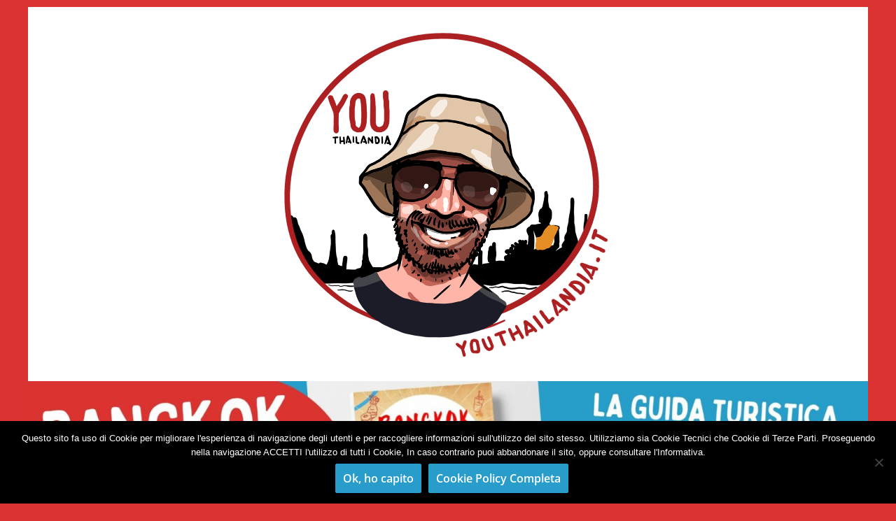

--- FILE ---
content_type: text/html; charset=UTF-8
request_url: https://www.youthailandia.it/bang-rak-bangkok/
body_size: 27481
content:
		<!doctype html>
		<html dir="ltr" lang="it-IT" prefix="og: https://ogp.me/ns#">
		
<head>

			<meta charset="UTF-8"/>
		<meta name="viewport" content="width=device-width, initial-scale=1">
		<link rel="profile" href="https://gmpg.org/xfn/11"/>
		
	<title>Bang Rak Bangkok | You Thailandia</title>
	<style>img:is([sizes="auto" i], [sizes^="auto," i]) { contain-intrinsic-size: 3000px 1500px }</style>
	
		<!-- All in One SEO 4.8.6.1 - aioseo.com -->
	<meta name="description" content="A spasso per Bang Rak, a Bangkok, fra caotici bazar e street food." />
	<meta name="robots" content="max-image-preview:large" />
	<meta name="author" content="You Thailandia"/>
	<meta name="keywords" content="bang rak bangkok,silom bang rak,visita bangkok,bangkok city tour,guida bangkok,bangkok,quartieri bangkok,bangkok e dintorni" />
	<link rel="canonical" href="https://www.youthailandia.it/bang-rak-bangkok/" />
	<meta name="generator" content="All in One SEO (AIOSEO) 4.8.6.1" />
		<meta property="og:locale" content="it_IT" />
		<meta property="og:site_name" content="You Thailandia  | La Thailandia in un vlog: il primo sito in Italia a tema Oriente e Thailandia con Matteo in Asia. Seguimi anche sul mio canale YouTube!" />
		<meta property="og:type" content="article" />
		<meta property="og:title" content="Bang Rak Bangkok | You Thailandia" />
		<meta property="og:description" content="A spasso per Bang Rak, a Bangkok, fra caotici bazar e street food." />
		<meta property="og:url" content="https://www.youthailandia.it/bang-rak-bangkok/" />
		<meta property="og:image" content="https://www.youthailandia.it/wp-content/uploads/2017/10/Bang-Rak-caos-bazar-e-street-food-a-Bangkok.jpeg" />
		<meta property="og:image:secure_url" content="https://www.youthailandia.it/wp-content/uploads/2017/10/Bang-Rak-caos-bazar-e-street-food-a-Bangkok.jpeg" />
		<meta property="og:image:width" content="1280" />
		<meta property="og:image:height" content="720" />
		<meta property="article:published_time" content="2017-10-18T11:19:08+00:00" />
		<meta property="article:modified_time" content="2017-10-18T11:19:08+00:00" />
		<meta property="article:publisher" content="https://www.facebook.com/MatteoinAsia/" />
		<script type="application/ld+json" class="aioseo-schema">
			{"@context":"https:\/\/schema.org","@graph":[{"@type":"Article","@id":"https:\/\/www.youthailandia.it\/bang-rak-bangkok\/#article","name":"Bang Rak Bangkok | You Thailandia","headline":"Bang Rak Bangkok","author":{"@id":"https:\/\/www.youthailandia.it\/author\/avaspe56\/#author"},"publisher":{"@id":"https:\/\/www.youthailandia.it\/#person"},"image":{"@type":"ImageObject","url":"https:\/\/www.youthailandia.it\/wp-content\/uploads\/2017\/10\/Bang-Rak-caos-bazar-e-street-food-a-Bangkok.jpeg","width":1280,"height":720},"datePublished":"2017-10-18T13:19:08+02:00","dateModified":"2017-10-18T13:19:08+02:00","inLanguage":"it-IT","mainEntityOfPage":{"@id":"https:\/\/www.youthailandia.it\/bang-rak-bangkok\/#webpage"},"isPartOf":{"@id":"https:\/\/www.youthailandia.it\/bang-rak-bangkok\/#webpage"},"articleSection":"Bangkok e dintorni, Bangkok, Quartieri Bangkok"},{"@type":"BreadcrumbList","@id":"https:\/\/www.youthailandia.it\/bang-rak-bangkok\/#breadcrumblist","itemListElement":[{"@type":"ListItem","@id":"https:\/\/www.youthailandia.it#listItem","position":1,"name":"Home","item":"https:\/\/www.youthailandia.it","nextItem":{"@type":"ListItem","@id":"https:\/\/www.youthailandia.it\/category\/bangkok-e-dintorni\/#listItem","name":"Bangkok e dintorni"}},{"@type":"ListItem","@id":"https:\/\/www.youthailandia.it\/category\/bangkok-e-dintorni\/#listItem","position":2,"name":"Bangkok e dintorni","item":"https:\/\/www.youthailandia.it\/category\/bangkok-e-dintorni\/","nextItem":{"@type":"ListItem","@id":"https:\/\/www.youthailandia.it\/bang-rak-bangkok\/#listItem","name":"Bang Rak Bangkok"},"previousItem":{"@type":"ListItem","@id":"https:\/\/www.youthailandia.it#listItem","name":"Home"}},{"@type":"ListItem","@id":"https:\/\/www.youthailandia.it\/bang-rak-bangkok\/#listItem","position":3,"name":"Bang Rak Bangkok","previousItem":{"@type":"ListItem","@id":"https:\/\/www.youthailandia.it\/category\/bangkok-e-dintorni\/#listItem","name":"Bangkok e dintorni"}}]},{"@type":"Person","@id":"https:\/\/www.youthailandia.it\/#person","name":"You Thailandia","image":{"@type":"ImageObject","@id":"https:\/\/www.youthailandia.it\/bang-rak-bangkok\/#personImage","url":"https:\/\/www.youthailandia.it\/wp-content\/uploads\/2019\/02\/ritratto-piccolo-150x150.png","width":96,"height":96,"caption":"You Thailandia"}},{"@type":"Person","@id":"https:\/\/www.youthailandia.it\/author\/avaspe56\/#author","url":"https:\/\/www.youthailandia.it\/author\/avaspe56\/","name":"You Thailandia","image":{"@type":"ImageObject","@id":"https:\/\/www.youthailandia.it\/bang-rak-bangkok\/#authorImage","url":"https:\/\/www.youthailandia.it\/wp-content\/uploads\/2019\/02\/ritratto-piccolo-150x150.png","width":96,"height":96,"caption":"You Thailandia"}},{"@type":"WebPage","@id":"https:\/\/www.youthailandia.it\/bang-rak-bangkok\/#webpage","url":"https:\/\/www.youthailandia.it\/bang-rak-bangkok\/","name":"Bang Rak Bangkok | You Thailandia","description":"A spasso per Bang Rak, a Bangkok, fra caotici bazar e street food.","inLanguage":"it-IT","isPartOf":{"@id":"https:\/\/www.youthailandia.it\/#website"},"breadcrumb":{"@id":"https:\/\/www.youthailandia.it\/bang-rak-bangkok\/#breadcrumblist"},"author":{"@id":"https:\/\/www.youthailandia.it\/author\/avaspe56\/#author"},"creator":{"@id":"https:\/\/www.youthailandia.it\/author\/avaspe56\/#author"},"image":{"@type":"ImageObject","url":"https:\/\/www.youthailandia.it\/wp-content\/uploads\/2017\/10\/Bang-Rak-caos-bazar-e-street-food-a-Bangkok.jpeg","@id":"https:\/\/www.youthailandia.it\/bang-rak-bangkok\/#mainImage","width":1280,"height":720},"primaryImageOfPage":{"@id":"https:\/\/www.youthailandia.it\/bang-rak-bangkok\/#mainImage"},"datePublished":"2017-10-18T13:19:08+02:00","dateModified":"2017-10-18T13:19:08+02:00"},{"@type":"WebSite","@id":"https:\/\/www.youthailandia.it\/#website","url":"https:\/\/www.youthailandia.it\/","name":"You Thailandia","description":"La Thailandia in un vlog: il primo sito in Italia a tema Oriente e Thailandia con Matteo in Asia. Seguimi anche sul mio canale YouTube!","inLanguage":"it-IT","publisher":{"@id":"https:\/\/www.youthailandia.it\/#person"}}]}
		</script>
		<!-- All in One SEO -->

<link rel="alternate" type="application/rss+xml" title="You Thailandia  &raquo; Feed" href="https://www.youthailandia.it/feed/" />
<link rel="alternate" type="application/rss+xml" title="You Thailandia  &raquo; Feed dei commenti" href="https://www.youthailandia.it/comments/feed/" />
<!-- Shareaholic - https://www.shareaholic.com -->
<link rel='preload' href='//cdn.shareaholic.net/assets/pub/shareaholic.js' as='script'/>
<script data-no-minify='1' data-cfasync='false'>
_SHR_SETTINGS = {"endpoints":{"local_recs_url":"https:\/\/www.youthailandia.it\/wp-admin\/admin-ajax.php?action=shareaholic_permalink_related","ajax_url":"https:\/\/www.youthailandia.it\/wp-admin\/admin-ajax.php"},"site_id":"e8f81c5ec6307f00d76a142961483b5b","url_components":{"year":"2017","monthnum":"10","day":"18","hour":"13","minute":"19","second":"08","post_id":"673","postname":"bang-rak-bangkok","category":"bangkok-e-dintorni"}};
</script>
<script data-no-minify='1' data-cfasync='false' src='//cdn.shareaholic.net/assets/pub/shareaholic.js' data-shr-siteid='e8f81c5ec6307f00d76a142961483b5b' async ></script>

<!-- Shareaholic Content Tags -->
<meta name='shareaholic:site_name' content='You Thailandia ' />
<meta name='shareaholic:language' content='it-IT' />
<meta name='shareaholic:url' content='https://www.youthailandia.it/bang-rak-bangkok/' />
<meta name='shareaholic:keywords' content='tag:bangkok, tag:quartieri bangkok, tag:bang rak bangkok, tag:silom bang rak, tag:visita bangkok, tag:bangkok city tour, tag:guida bangkok, cat:bangkok e dintorni, type:post' />
<meta name='shareaholic:article_published_time' content='2017-10-18T13:19:08+02:00' />
<meta name='shareaholic:article_modified_time' content='2017-10-18T13:19:08+02:00' />
<meta name='shareaholic:shareable_page' content='true' />
<meta name='shareaholic:article_author_name' content='You Thailandia' />
<meta name='shareaholic:site_id' content='e8f81c5ec6307f00d76a142961483b5b' />
<meta name='shareaholic:wp_version' content='9.7.13' />
<meta name='shareaholic:image' content='https://www.youthailandia.it/wp-content/uploads/2017/10/Bang-Rak-caos-bazar-e-street-food-a-Bangkok-1024x576.jpeg' />
<!-- Shareaholic Content Tags End -->
		<!-- This site uses the Google Analytics by MonsterInsights plugin v9.11.1 - Using Analytics tracking - https://www.monsterinsights.com/ -->
		<!-- Nota: MonsterInsights non è attualmente configurato su questo sito. Il proprietario del sito deve autenticarsi con Google Analytics nel pannello delle impostazioni di MonsterInsights. -->
					<!-- No tracking code set -->
				<!-- / Google Analytics by MonsterInsights -->
		<script type="text/javascript">
/* <![CDATA[ */
window._wpemojiSettings = {"baseUrl":"https:\/\/s.w.org\/images\/core\/emoji\/16.0.1\/72x72\/","ext":".png","svgUrl":"https:\/\/s.w.org\/images\/core\/emoji\/16.0.1\/svg\/","svgExt":".svg","source":{"concatemoji":"https:\/\/www.youthailandia.it\/wp-includes\/js\/wp-emoji-release.min.js?ver=6.8.3"}};
/*! This file is auto-generated */
!function(s,n){var o,i,e;function c(e){try{var t={supportTests:e,timestamp:(new Date).valueOf()};sessionStorage.setItem(o,JSON.stringify(t))}catch(e){}}function p(e,t,n){e.clearRect(0,0,e.canvas.width,e.canvas.height),e.fillText(t,0,0);var t=new Uint32Array(e.getImageData(0,0,e.canvas.width,e.canvas.height).data),a=(e.clearRect(0,0,e.canvas.width,e.canvas.height),e.fillText(n,0,0),new Uint32Array(e.getImageData(0,0,e.canvas.width,e.canvas.height).data));return t.every(function(e,t){return e===a[t]})}function u(e,t){e.clearRect(0,0,e.canvas.width,e.canvas.height),e.fillText(t,0,0);for(var n=e.getImageData(16,16,1,1),a=0;a<n.data.length;a++)if(0!==n.data[a])return!1;return!0}function f(e,t,n,a){switch(t){case"flag":return n(e,"\ud83c\udff3\ufe0f\u200d\u26a7\ufe0f","\ud83c\udff3\ufe0f\u200b\u26a7\ufe0f")?!1:!n(e,"\ud83c\udde8\ud83c\uddf6","\ud83c\udde8\u200b\ud83c\uddf6")&&!n(e,"\ud83c\udff4\udb40\udc67\udb40\udc62\udb40\udc65\udb40\udc6e\udb40\udc67\udb40\udc7f","\ud83c\udff4\u200b\udb40\udc67\u200b\udb40\udc62\u200b\udb40\udc65\u200b\udb40\udc6e\u200b\udb40\udc67\u200b\udb40\udc7f");case"emoji":return!a(e,"\ud83e\udedf")}return!1}function g(e,t,n,a){var r="undefined"!=typeof WorkerGlobalScope&&self instanceof WorkerGlobalScope?new OffscreenCanvas(300,150):s.createElement("canvas"),o=r.getContext("2d",{willReadFrequently:!0}),i=(o.textBaseline="top",o.font="600 32px Arial",{});return e.forEach(function(e){i[e]=t(o,e,n,a)}),i}function t(e){var t=s.createElement("script");t.src=e,t.defer=!0,s.head.appendChild(t)}"undefined"!=typeof Promise&&(o="wpEmojiSettingsSupports",i=["flag","emoji"],n.supports={everything:!0,everythingExceptFlag:!0},e=new Promise(function(e){s.addEventListener("DOMContentLoaded",e,{once:!0})}),new Promise(function(t){var n=function(){try{var e=JSON.parse(sessionStorage.getItem(o));if("object"==typeof e&&"number"==typeof e.timestamp&&(new Date).valueOf()<e.timestamp+604800&&"object"==typeof e.supportTests)return e.supportTests}catch(e){}return null}();if(!n){if("undefined"!=typeof Worker&&"undefined"!=typeof OffscreenCanvas&&"undefined"!=typeof URL&&URL.createObjectURL&&"undefined"!=typeof Blob)try{var e="postMessage("+g.toString()+"("+[JSON.stringify(i),f.toString(),p.toString(),u.toString()].join(",")+"));",a=new Blob([e],{type:"text/javascript"}),r=new Worker(URL.createObjectURL(a),{name:"wpTestEmojiSupports"});return void(r.onmessage=function(e){c(n=e.data),r.terminate(),t(n)})}catch(e){}c(n=g(i,f,p,u))}t(n)}).then(function(e){for(var t in e)n.supports[t]=e[t],n.supports.everything=n.supports.everything&&n.supports[t],"flag"!==t&&(n.supports.everythingExceptFlag=n.supports.everythingExceptFlag&&n.supports[t]);n.supports.everythingExceptFlag=n.supports.everythingExceptFlag&&!n.supports.flag,n.DOMReady=!1,n.readyCallback=function(){n.DOMReady=!0}}).then(function(){return e}).then(function(){var e;n.supports.everything||(n.readyCallback(),(e=n.source||{}).concatemoji?t(e.concatemoji):e.wpemoji&&e.twemoji&&(t(e.twemoji),t(e.wpemoji)))}))}((window,document),window._wpemojiSettings);
/* ]]> */
</script>
<style id='wp-emoji-styles-inline-css' type='text/css'>

	img.wp-smiley, img.emoji {
		display: inline !important;
		border: none !important;
		box-shadow: none !important;
		height: 1em !important;
		width: 1em !important;
		margin: 0 0.07em !important;
		vertical-align: -0.1em !important;
		background: none !important;
		padding: 0 !important;
	}
</style>
<link rel='stylesheet' id='wp-block-library-css' href='https://www.youthailandia.it/wp-includes/css/dist/block-library/style.min.css?ver=6.8.3' type='text/css' media='all' />
<style id='wp-block-library-theme-inline-css' type='text/css'>
.wp-block-audio :where(figcaption){color:#555;font-size:13px;text-align:center}.is-dark-theme .wp-block-audio :where(figcaption){color:#ffffffa6}.wp-block-audio{margin:0 0 1em}.wp-block-code{border:1px solid #ccc;border-radius:4px;font-family:Menlo,Consolas,monaco,monospace;padding:.8em 1em}.wp-block-embed :where(figcaption){color:#555;font-size:13px;text-align:center}.is-dark-theme .wp-block-embed :where(figcaption){color:#ffffffa6}.wp-block-embed{margin:0 0 1em}.blocks-gallery-caption{color:#555;font-size:13px;text-align:center}.is-dark-theme .blocks-gallery-caption{color:#ffffffa6}:root :where(.wp-block-image figcaption){color:#555;font-size:13px;text-align:center}.is-dark-theme :root :where(.wp-block-image figcaption){color:#ffffffa6}.wp-block-image{margin:0 0 1em}.wp-block-pullquote{border-bottom:4px solid;border-top:4px solid;color:currentColor;margin-bottom:1.75em}.wp-block-pullquote cite,.wp-block-pullquote footer,.wp-block-pullquote__citation{color:currentColor;font-size:.8125em;font-style:normal;text-transform:uppercase}.wp-block-quote{border-left:.25em solid;margin:0 0 1.75em;padding-left:1em}.wp-block-quote cite,.wp-block-quote footer{color:currentColor;font-size:.8125em;font-style:normal;position:relative}.wp-block-quote:where(.has-text-align-right){border-left:none;border-right:.25em solid;padding-left:0;padding-right:1em}.wp-block-quote:where(.has-text-align-center){border:none;padding-left:0}.wp-block-quote.is-large,.wp-block-quote.is-style-large,.wp-block-quote:where(.is-style-plain){border:none}.wp-block-search .wp-block-search__label{font-weight:700}.wp-block-search__button{border:1px solid #ccc;padding:.375em .625em}:where(.wp-block-group.has-background){padding:1.25em 2.375em}.wp-block-separator.has-css-opacity{opacity:.4}.wp-block-separator{border:none;border-bottom:2px solid;margin-left:auto;margin-right:auto}.wp-block-separator.has-alpha-channel-opacity{opacity:1}.wp-block-separator:not(.is-style-wide):not(.is-style-dots){width:100px}.wp-block-separator.has-background:not(.is-style-dots){border-bottom:none;height:1px}.wp-block-separator.has-background:not(.is-style-wide):not(.is-style-dots){height:2px}.wp-block-table{margin:0 0 1em}.wp-block-table td,.wp-block-table th{word-break:normal}.wp-block-table :where(figcaption){color:#555;font-size:13px;text-align:center}.is-dark-theme .wp-block-table :where(figcaption){color:#ffffffa6}.wp-block-video :where(figcaption){color:#555;font-size:13px;text-align:center}.is-dark-theme .wp-block-video :where(figcaption){color:#ffffffa6}.wp-block-video{margin:0 0 1em}:root :where(.wp-block-template-part.has-background){margin-bottom:0;margin-top:0;padding:1.25em 2.375em}
</style>
<style id='global-styles-inline-css' type='text/css'>
:root{--wp--preset--aspect-ratio--square: 1;--wp--preset--aspect-ratio--4-3: 4/3;--wp--preset--aspect-ratio--3-4: 3/4;--wp--preset--aspect-ratio--3-2: 3/2;--wp--preset--aspect-ratio--2-3: 2/3;--wp--preset--aspect-ratio--16-9: 16/9;--wp--preset--aspect-ratio--9-16: 9/16;--wp--preset--color--black: #000000;--wp--preset--color--cyan-bluish-gray: #abb8c3;--wp--preset--color--white: #ffffff;--wp--preset--color--pale-pink: #f78da7;--wp--preset--color--vivid-red: #cf2e2e;--wp--preset--color--luminous-vivid-orange: #ff6900;--wp--preset--color--luminous-vivid-amber: #fcb900;--wp--preset--color--light-green-cyan: #7bdcb5;--wp--preset--color--vivid-green-cyan: #00d084;--wp--preset--color--pale-cyan-blue: #8ed1fc;--wp--preset--color--vivid-cyan-blue: #0693e3;--wp--preset--color--vivid-purple: #9b51e0;--wp--preset--gradient--vivid-cyan-blue-to-vivid-purple: linear-gradient(135deg,rgba(6,147,227,1) 0%,rgb(155,81,224) 100%);--wp--preset--gradient--light-green-cyan-to-vivid-green-cyan: linear-gradient(135deg,rgb(122,220,180) 0%,rgb(0,208,130) 100%);--wp--preset--gradient--luminous-vivid-amber-to-luminous-vivid-orange: linear-gradient(135deg,rgba(252,185,0,1) 0%,rgba(255,105,0,1) 100%);--wp--preset--gradient--luminous-vivid-orange-to-vivid-red: linear-gradient(135deg,rgba(255,105,0,1) 0%,rgb(207,46,46) 100%);--wp--preset--gradient--very-light-gray-to-cyan-bluish-gray: linear-gradient(135deg,rgb(238,238,238) 0%,rgb(169,184,195) 100%);--wp--preset--gradient--cool-to-warm-spectrum: linear-gradient(135deg,rgb(74,234,220) 0%,rgb(151,120,209) 20%,rgb(207,42,186) 40%,rgb(238,44,130) 60%,rgb(251,105,98) 80%,rgb(254,248,76) 100%);--wp--preset--gradient--blush-light-purple: linear-gradient(135deg,rgb(255,206,236) 0%,rgb(152,150,240) 100%);--wp--preset--gradient--blush-bordeaux: linear-gradient(135deg,rgb(254,205,165) 0%,rgb(254,45,45) 50%,rgb(107,0,62) 100%);--wp--preset--gradient--luminous-dusk: linear-gradient(135deg,rgb(255,203,112) 0%,rgb(199,81,192) 50%,rgb(65,88,208) 100%);--wp--preset--gradient--pale-ocean: linear-gradient(135deg,rgb(255,245,203) 0%,rgb(182,227,212) 50%,rgb(51,167,181) 100%);--wp--preset--gradient--electric-grass: linear-gradient(135deg,rgb(202,248,128) 0%,rgb(113,206,126) 100%);--wp--preset--gradient--midnight: linear-gradient(135deg,rgb(2,3,129) 0%,rgb(40,116,252) 100%);--wp--preset--font-size--small: 13px;--wp--preset--font-size--medium: 16px;--wp--preset--font-size--large: 20px;--wp--preset--font-size--x-large: 24px;--wp--preset--font-size--xx-large: 30px;--wp--preset--font-size--huge: 36px;--wp--preset--font-family--dm-sans: DM Sans, sans-serif;--wp--preset--font-family--public-sans: Public Sans, sans-serif;--wp--preset--font-family--roboto: Roboto, sans-serif;--wp--preset--font-family--segoe-ui: Segoe UI, Arial, sans-serif;--wp--preset--font-family--ibm-plex-serif: IBM Plex Serif, sans-serif;--wp--preset--font-family--inter: Inter, sans-serif;--wp--preset--spacing--20: 0.44rem;--wp--preset--spacing--30: 0.67rem;--wp--preset--spacing--40: 1rem;--wp--preset--spacing--50: 1.5rem;--wp--preset--spacing--60: 2.25rem;--wp--preset--spacing--70: 3.38rem;--wp--preset--spacing--80: 5.06rem;--wp--preset--shadow--natural: 6px 6px 9px rgba(0, 0, 0, 0.2);--wp--preset--shadow--deep: 12px 12px 50px rgba(0, 0, 0, 0.4);--wp--preset--shadow--sharp: 6px 6px 0px rgba(0, 0, 0, 0.2);--wp--preset--shadow--outlined: 6px 6px 0px -3px rgba(255, 255, 255, 1), 6px 6px rgba(0, 0, 0, 1);--wp--preset--shadow--crisp: 6px 6px 0px rgba(0, 0, 0, 1);}:root { --wp--style--global--content-size: 760px;--wp--style--global--wide-size: 1160px; }:where(body) { margin: 0; }.wp-site-blocks > .alignleft { float: left; margin-right: 2em; }.wp-site-blocks > .alignright { float: right; margin-left: 2em; }.wp-site-blocks > .aligncenter { justify-content: center; margin-left: auto; margin-right: auto; }:where(.wp-site-blocks) > * { margin-block-start: 24px; margin-block-end: 0; }:where(.wp-site-blocks) > :first-child { margin-block-start: 0; }:where(.wp-site-blocks) > :last-child { margin-block-end: 0; }:root { --wp--style--block-gap: 24px; }:root :where(.is-layout-flow) > :first-child{margin-block-start: 0;}:root :where(.is-layout-flow) > :last-child{margin-block-end: 0;}:root :where(.is-layout-flow) > *{margin-block-start: 24px;margin-block-end: 0;}:root :where(.is-layout-constrained) > :first-child{margin-block-start: 0;}:root :where(.is-layout-constrained) > :last-child{margin-block-end: 0;}:root :where(.is-layout-constrained) > *{margin-block-start: 24px;margin-block-end: 0;}:root :where(.is-layout-flex){gap: 24px;}:root :where(.is-layout-grid){gap: 24px;}.is-layout-flow > .alignleft{float: left;margin-inline-start: 0;margin-inline-end: 2em;}.is-layout-flow > .alignright{float: right;margin-inline-start: 2em;margin-inline-end: 0;}.is-layout-flow > .aligncenter{margin-left: auto !important;margin-right: auto !important;}.is-layout-constrained > .alignleft{float: left;margin-inline-start: 0;margin-inline-end: 2em;}.is-layout-constrained > .alignright{float: right;margin-inline-start: 2em;margin-inline-end: 0;}.is-layout-constrained > .aligncenter{margin-left: auto !important;margin-right: auto !important;}.is-layout-constrained > :where(:not(.alignleft):not(.alignright):not(.alignfull)){max-width: var(--wp--style--global--content-size);margin-left: auto !important;margin-right: auto !important;}.is-layout-constrained > .alignwide{max-width: var(--wp--style--global--wide-size);}body .is-layout-flex{display: flex;}.is-layout-flex{flex-wrap: wrap;align-items: center;}.is-layout-flex > :is(*, div){margin: 0;}body .is-layout-grid{display: grid;}.is-layout-grid > :is(*, div){margin: 0;}body{padding-top: 0px;padding-right: 0px;padding-bottom: 0px;padding-left: 0px;}a:where(:not(.wp-element-button)){text-decoration: underline;}:root :where(.wp-element-button, .wp-block-button__link){background-color: #32373c;border-width: 0;color: #fff;font-family: inherit;font-size: inherit;line-height: inherit;padding: calc(0.667em + 2px) calc(1.333em + 2px);text-decoration: none;}.has-black-color{color: var(--wp--preset--color--black) !important;}.has-cyan-bluish-gray-color{color: var(--wp--preset--color--cyan-bluish-gray) !important;}.has-white-color{color: var(--wp--preset--color--white) !important;}.has-pale-pink-color{color: var(--wp--preset--color--pale-pink) !important;}.has-vivid-red-color{color: var(--wp--preset--color--vivid-red) !important;}.has-luminous-vivid-orange-color{color: var(--wp--preset--color--luminous-vivid-orange) !important;}.has-luminous-vivid-amber-color{color: var(--wp--preset--color--luminous-vivid-amber) !important;}.has-light-green-cyan-color{color: var(--wp--preset--color--light-green-cyan) !important;}.has-vivid-green-cyan-color{color: var(--wp--preset--color--vivid-green-cyan) !important;}.has-pale-cyan-blue-color{color: var(--wp--preset--color--pale-cyan-blue) !important;}.has-vivid-cyan-blue-color{color: var(--wp--preset--color--vivid-cyan-blue) !important;}.has-vivid-purple-color{color: var(--wp--preset--color--vivid-purple) !important;}.has-black-background-color{background-color: var(--wp--preset--color--black) !important;}.has-cyan-bluish-gray-background-color{background-color: var(--wp--preset--color--cyan-bluish-gray) !important;}.has-white-background-color{background-color: var(--wp--preset--color--white) !important;}.has-pale-pink-background-color{background-color: var(--wp--preset--color--pale-pink) !important;}.has-vivid-red-background-color{background-color: var(--wp--preset--color--vivid-red) !important;}.has-luminous-vivid-orange-background-color{background-color: var(--wp--preset--color--luminous-vivid-orange) !important;}.has-luminous-vivid-amber-background-color{background-color: var(--wp--preset--color--luminous-vivid-amber) !important;}.has-light-green-cyan-background-color{background-color: var(--wp--preset--color--light-green-cyan) !important;}.has-vivid-green-cyan-background-color{background-color: var(--wp--preset--color--vivid-green-cyan) !important;}.has-pale-cyan-blue-background-color{background-color: var(--wp--preset--color--pale-cyan-blue) !important;}.has-vivid-cyan-blue-background-color{background-color: var(--wp--preset--color--vivid-cyan-blue) !important;}.has-vivid-purple-background-color{background-color: var(--wp--preset--color--vivid-purple) !important;}.has-black-border-color{border-color: var(--wp--preset--color--black) !important;}.has-cyan-bluish-gray-border-color{border-color: var(--wp--preset--color--cyan-bluish-gray) !important;}.has-white-border-color{border-color: var(--wp--preset--color--white) !important;}.has-pale-pink-border-color{border-color: var(--wp--preset--color--pale-pink) !important;}.has-vivid-red-border-color{border-color: var(--wp--preset--color--vivid-red) !important;}.has-luminous-vivid-orange-border-color{border-color: var(--wp--preset--color--luminous-vivid-orange) !important;}.has-luminous-vivid-amber-border-color{border-color: var(--wp--preset--color--luminous-vivid-amber) !important;}.has-light-green-cyan-border-color{border-color: var(--wp--preset--color--light-green-cyan) !important;}.has-vivid-green-cyan-border-color{border-color: var(--wp--preset--color--vivid-green-cyan) !important;}.has-pale-cyan-blue-border-color{border-color: var(--wp--preset--color--pale-cyan-blue) !important;}.has-vivid-cyan-blue-border-color{border-color: var(--wp--preset--color--vivid-cyan-blue) !important;}.has-vivid-purple-border-color{border-color: var(--wp--preset--color--vivid-purple) !important;}.has-vivid-cyan-blue-to-vivid-purple-gradient-background{background: var(--wp--preset--gradient--vivid-cyan-blue-to-vivid-purple) !important;}.has-light-green-cyan-to-vivid-green-cyan-gradient-background{background: var(--wp--preset--gradient--light-green-cyan-to-vivid-green-cyan) !important;}.has-luminous-vivid-amber-to-luminous-vivid-orange-gradient-background{background: var(--wp--preset--gradient--luminous-vivid-amber-to-luminous-vivid-orange) !important;}.has-luminous-vivid-orange-to-vivid-red-gradient-background{background: var(--wp--preset--gradient--luminous-vivid-orange-to-vivid-red) !important;}.has-very-light-gray-to-cyan-bluish-gray-gradient-background{background: var(--wp--preset--gradient--very-light-gray-to-cyan-bluish-gray) !important;}.has-cool-to-warm-spectrum-gradient-background{background: var(--wp--preset--gradient--cool-to-warm-spectrum) !important;}.has-blush-light-purple-gradient-background{background: var(--wp--preset--gradient--blush-light-purple) !important;}.has-blush-bordeaux-gradient-background{background: var(--wp--preset--gradient--blush-bordeaux) !important;}.has-luminous-dusk-gradient-background{background: var(--wp--preset--gradient--luminous-dusk) !important;}.has-pale-ocean-gradient-background{background: var(--wp--preset--gradient--pale-ocean) !important;}.has-electric-grass-gradient-background{background: var(--wp--preset--gradient--electric-grass) !important;}.has-midnight-gradient-background{background: var(--wp--preset--gradient--midnight) !important;}.has-small-font-size{font-size: var(--wp--preset--font-size--small) !important;}.has-medium-font-size{font-size: var(--wp--preset--font-size--medium) !important;}.has-large-font-size{font-size: var(--wp--preset--font-size--large) !important;}.has-x-large-font-size{font-size: var(--wp--preset--font-size--x-large) !important;}.has-xx-large-font-size{font-size: var(--wp--preset--font-size--xx-large) !important;}.has-huge-font-size{font-size: var(--wp--preset--font-size--huge) !important;}.has-dm-sans-font-family{font-family: var(--wp--preset--font-family--dm-sans) !important;}.has-public-sans-font-family{font-family: var(--wp--preset--font-family--public-sans) !important;}.has-roboto-font-family{font-family: var(--wp--preset--font-family--roboto) !important;}.has-segoe-ui-font-family{font-family: var(--wp--preset--font-family--segoe-ui) !important;}.has-ibm-plex-serif-font-family{font-family: var(--wp--preset--font-family--ibm-plex-serif) !important;}.has-inter-font-family{font-family: var(--wp--preset--font-family--inter) !important;}
:root :where(.wp-block-pullquote){font-size: 1.5em;line-height: 1.6;}
</style>
<link rel='stylesheet' id='cfblbcss-css' href='https://www.youthailandia.it/wp-content/plugins/cardoza-facebook-like-box/cardozafacebook.css?ver=6.8.3' type='text/css' media='all' />
<link rel='stylesheet' id='cookie-notice-front-css' href='https://www.youthailandia.it/wp-content/plugins/cookie-notice/css/front.min.css?ver=2.5.7' type='text/css' media='all' />
<link rel='stylesheet' id='wpdm-fonticon-css' href='https://www.youthailandia.it/wp-content/plugins/download-manager/assets/wpdm-iconfont/css/wpdm-icons.css?ver=6.8.3' type='text/css' media='all' />
<link rel='stylesheet' id='wpdm-front-css' href='https://www.youthailandia.it/wp-content/plugins/download-manager/assets/css/front.min.css?ver=6.8.3' type='text/css' media='all' />
<link rel='stylesheet' id='fvp-frontend-css' href='https://www.youthailandia.it/wp-content/plugins/featured-video-plus/styles/frontend.css?ver=2.3.3' type='text/css' media='all' />
<link rel='stylesheet' id='wpsm_tabs_r-font-awesome-front-css' href='https://www.youthailandia.it/wp-content/plugins/tabs-responsive/assets/css/font-awesome/css/font-awesome.min.css?ver=6.8.3' type='text/css' media='all' />
<link rel='stylesheet' id='wpsm_tabs_r_bootstrap-front-css' href='https://www.youthailandia.it/wp-content/plugins/tabs-responsive/assets/css/bootstrap-front.css?ver=6.8.3' type='text/css' media='all' />
<link rel='stylesheet' id='wpsm_tabs_r_animate-css' href='https://www.youthailandia.it/wp-content/plugins/tabs-responsive/assets/css/animate.css?ver=6.8.3' type='text/css' media='all' />
<link rel='stylesheet' id='wp-date-remover-css' href='https://www.youthailandia.it/wp-content/plugins/wp-date-remover/public/css/wp-date-remover-public.css?ver=1.0.0' type='text/css' media='all' />
<link rel='stylesheet' id='ppress-frontend-css' href='https://www.youthailandia.it/wp-content/plugins/wp-user-avatar/assets/css/frontend.min.css?ver=4.16.5' type='text/css' media='all' />
<link rel='stylesheet' id='ppress-flatpickr-css' href='https://www.youthailandia.it/wp-content/plugins/wp-user-avatar/assets/flatpickr/flatpickr.min.css?ver=4.16.5' type='text/css' media='all' />
<link rel='stylesheet' id='ppress-select2-css' href='https://www.youthailandia.it/wp-content/plugins/wp-user-avatar/assets/select2/select2.min.css?ver=6.8.3' type='text/css' media='all' />
<link rel='stylesheet' id='colormag_style-css' href='https://www.youthailandia.it/wp-content/themes/colormag/style.css?ver=1768832209' type='text/css' media='all' />
<style id='colormag_style-inline-css' type='text/css'>
.colormag-button,
			blockquote, button,
			input[type=reset],
			input[type=button],
			input[type=submit],
			.cm-home-icon.front_page_on,
			.cm-post-categories a,
			.cm-primary-nav ul li ul li:hover,
			.cm-primary-nav ul li.current-menu-item,
			.cm-primary-nav ul li.current_page_ancestor,
			.cm-primary-nav ul li.current-menu-ancestor,
			.cm-primary-nav ul li.current_page_item,
			.cm-primary-nav ul li:hover,
			.cm-primary-nav ul li.focus,
			.cm-mobile-nav li a:hover,
			.colormag-header-clean #cm-primary-nav .cm-menu-toggle:hover,
			.cm-header .cm-mobile-nav li:hover,
			.cm-header .cm-mobile-nav li.current-page-ancestor,
			.cm-header .cm-mobile-nav li.current-menu-ancestor,
			.cm-header .cm-mobile-nav li.current-page-item,
			.cm-header .cm-mobile-nav li.current-menu-item,
			.cm-primary-nav ul li.focus > a,
			.cm-layout-2 .cm-primary-nav ul ul.sub-menu li.focus > a,
			.cm-mobile-nav .current-menu-item>a, .cm-mobile-nav .current_page_item>a,
			.colormag-header-clean .cm-mobile-nav li:hover > a,
			.colormag-header-clean .cm-mobile-nav li.current-page-ancestor > a,
			.colormag-header-clean .cm-mobile-nav li.current-menu-ancestor > a,
			.colormag-header-clean .cm-mobile-nav li.current-page-item > a,
			.colormag-header-clean .cm-mobile-nav li.current-menu-item > a,
			.fa.search-top:hover,
			.widget_call_to_action .btn--primary,
			.colormag-footer--classic .cm-footer-cols .cm-row .cm-widget-title span::before,
			.colormag-footer--classic-bordered .cm-footer-cols .cm-row .cm-widget-title span::before,
			.cm-featured-posts .cm-widget-title span,
			.cm-featured-category-slider-widget .cm-slide-content .cm-entry-header-meta .cm-post-categories a,
			.cm-highlighted-posts .cm-post-content .cm-entry-header-meta .cm-post-categories a,
			.cm-category-slide-next, .cm-category-slide-prev, .slide-next,
			.slide-prev, .cm-tabbed-widget ul li, .cm-posts .wp-pagenavi .current,
			.cm-posts .wp-pagenavi a:hover, .cm-secondary .cm-widget-title span,
			.cm-posts .post .cm-post-content .cm-entry-header-meta .cm-post-categories a,
			.cm-page-header .cm-page-title span, .entry-meta .post-format i,
			.format-link .cm-entry-summary a, .cm-entry-button, .infinite-scroll .tg-infinite-scroll,
			.no-more-post-text, .pagination span,
			.comments-area .comment-author-link span,
			.cm-footer-cols .cm-row .cm-widget-title span,
			.advertisement_above_footer .cm-widget-title span,
			.error, .cm-primary .cm-widget-title span,
			.related-posts-wrapper.style-three .cm-post-content .cm-entry-title a:hover:before,
			.cm-slider-area .cm-widget-title span,
			.cm-beside-slider-widget .cm-widget-title span,
			.top-full-width-sidebar .cm-widget-title span,
			.wp-block-quote, .wp-block-quote.is-style-large,
			.wp-block-quote.has-text-align-right,
			.cm-error-404 .cm-btn, .widget .wp-block-heading, .wp-block-search button,
			.widget a::before, .cm-post-date a::before,
			.byline a::before,
			.colormag-footer--classic-bordered .cm-widget-title::before,
			.wp-block-button__link,
			#cm-tertiary .cm-widget-title span,
			.link-pagination .post-page-numbers.current,
			.wp-block-query-pagination-numbers .page-numbers.current,
			.wp-element-button,
			.wp-block-button .wp-block-button__link,
			.wp-element-button,
			.cm-layout-2 .cm-primary-nav ul ul.sub-menu li:hover,
			.cm-layout-2 .cm-primary-nav ul ul.sub-menu li.current-menu-ancestor,
			.cm-layout-2 .cm-primary-nav ul ul.sub-menu li.current-menu-item,
			.cm-layout-2 .cm-primary-nav ul ul.sub-menu li.focus,
			.search-wrap button,
			.page-numbers .current,
			.cm-footer-builder .cm-widget-title span,
			.wp-block-search .wp-element-button:hover{background-color:#289dcc;}a,
			.cm-layout-2 #cm-primary-nav .fa.search-top:hover,
			.cm-layout-2 #cm-primary-nav.cm-mobile-nav .cm-random-post a:hover .fa-random,
			.cm-layout-2 #cm-primary-nav.cm-primary-nav .cm-random-post a:hover .fa-random,
			.cm-layout-2 .breaking-news .newsticker a:hover,
			.cm-layout-2 .cm-primary-nav ul li.current-menu-item > a,
			.cm-layout-2 .cm-primary-nav ul li.current_page_item > a,
			.cm-layout-2 .cm-primary-nav ul li:hover > a,
			.cm-layout-2 .cm-primary-nav ul li.focus > a
			.dark-skin .cm-layout-2-style-1 #cm-primary-nav.cm-primary-nav .cm-home-icon:hover .fa,
			.byline a:hover, .comments a:hover, .cm-edit-link a:hover, .cm-post-date a:hover,
			.social-links:not(.cm-header-actions .social-links) i.fa:hover, .cm-tag-links a:hover,
			.colormag-header-clean .social-links li:hover i.fa, .cm-layout-2-style-1 .social-links li:hover i.fa,
			.colormag-header-clean .breaking-news .newsticker a:hover, .widget_featured_posts .article-content .cm-entry-title a:hover,
			.widget_featured_slider .slide-content .cm-below-entry-meta .byline a:hover,
			.widget_featured_slider .slide-content .cm-below-entry-meta .comments a:hover,
			.widget_featured_slider .slide-content .cm-below-entry-meta .cm-post-date a:hover,
			.widget_featured_slider .slide-content .cm-entry-title a:hover,
			.widget_block_picture_news.widget_featured_posts .article-content .cm-entry-title a:hover,
			.widget_highlighted_posts .article-content .cm-below-entry-meta .byline a:hover,
			.widget_highlighted_posts .article-content .cm-below-entry-meta .comments a:hover,
			.widget_highlighted_posts .article-content .cm-below-entry-meta .cm-post-date a:hover,
			.widget_highlighted_posts .article-content .cm-entry-title a:hover, i.fa-arrow-up, i.fa-arrow-down,
			.cm-site-title a, #content .post .article-content .cm-entry-title a:hover, .entry-meta .byline i,
			.entry-meta .cat-links i, .entry-meta a, .post .cm-entry-title a:hover, .search .cm-entry-title a:hover,
			.entry-meta .comments-link a:hover, .entry-meta .cm-edit-link a:hover, .entry-meta .cm-post-date a:hover,
			.entry-meta .cm-tag-links a:hover, .single #content .tags a:hover, .count, .next a:hover, .previous a:hover,
			.related-posts-main-title .fa, .single-related-posts .article-content .cm-entry-title a:hover,
			.pagination a span:hover,
			#content .comments-area a.comment-cm-edit-link:hover, #content .comments-area a.comment-permalink:hover,
			#content .comments-area article header cite a:hover, .comments-area .comment-author-link a:hover,
			.comment .comment-reply-link:hover,
			.nav-next a, .nav-previous a,
			#cm-footer .cm-footer-menu ul li a:hover,
			.cm-footer-cols .cm-row a:hover, a#scroll-up i, .related-posts-wrapper-flyout .cm-entry-title a:hover,
			.human-diff-time .human-diff-time-display:hover,
			.cm-layout-2-style-1 #cm-primary-nav .fa:hover,
			.cm-footer-bar a,
			.cm-post-date a:hover,
			.cm-author a:hover,
			.cm-comments-link a:hover,
			.cm-tag-links a:hover,
			.cm-edit-link a:hover,
			.cm-footer-bar .copyright a,
			.cm-featured-posts .cm-entry-title a:hover,
			.cm-posts .post .cm-post-content .cm-entry-title a:hover,
			.cm-posts .post .single-title-above .cm-entry-title a:hover,
			.cm-layout-2 .cm-primary-nav ul li:hover > a,
			.cm-layout-2 #cm-primary-nav .fa:hover,
			.cm-entry-title a:hover,
			button:hover, input[type="button"]:hover,
			input[type="reset"]:hover,
			input[type="submit"]:hover,
			.wp-block-button .wp-block-button__link:hover,
			.cm-button:hover,
			.wp-element-button:hover,
			li.product .added_to_cart:hover,
			.comments-area .comment-permalink:hover,
			.cm-footer-bar-area .cm-footer-bar__2 a{color:#289dcc;}#cm-primary-nav,
			.cm-contained .cm-header-2 .cm-row, .cm-header-builder.cm-full-width .cm-main-header .cm-header-bottom-row{border-top-color:#289dcc;}.cm-layout-2 #cm-primary-nav,
			.cm-layout-2 .cm-primary-nav ul ul.sub-menu li:hover,
			.cm-layout-2 .cm-primary-nav ul > li:hover > a,
			.cm-layout-2 .cm-primary-nav ul > li.current-menu-item > a,
			.cm-layout-2 .cm-primary-nav ul > li.current-menu-ancestor > a,
			.cm-layout-2 .cm-primary-nav ul ul.sub-menu li.current-menu-ancestor,
			.cm-layout-2 .cm-primary-nav ul ul.sub-menu li.current-menu-item,
			.cm-layout-2 .cm-primary-nav ul ul.sub-menu li.focus,
			cm-layout-2 .cm-primary-nav ul ul.sub-menu li.current-menu-ancestor,
			cm-layout-2 .cm-primary-nav ul ul.sub-menu li.current-menu-item,
			cm-layout-2 #cm-primary-nav .cm-menu-toggle:hover,
			cm-layout-2 #cm-primary-nav.cm-mobile-nav .cm-menu-toggle,
			cm-layout-2 .cm-primary-nav ul > li:hover > a,
			cm-layout-2 .cm-primary-nav ul > li.current-menu-item > a,
			cm-layout-2 .cm-primary-nav ul > li.current-menu-ancestor > a,
			.cm-layout-2 .cm-primary-nav ul li.focus > a, .pagination a span:hover,
			.cm-error-404 .cm-btn,
			.single-post .cm-post-categories a::after,
			.widget .block-title,
			.cm-layout-2 .cm-primary-nav ul li.focus > a,
			button,
			input[type="button"],
			input[type="reset"],
			input[type="submit"],
			.wp-block-button .wp-block-button__link,
			.cm-button,
			.wp-element-button,
			li.product .added_to_cart{border-color:#289dcc;}.cm-secondary .cm-widget-title,
			#cm-tertiary .cm-widget-title,
			.widget_featured_posts .widget-title,
			#secondary .widget-title,
			#cm-tertiary .widget-title,
			.cm-page-header .cm-page-title,
			.cm-footer-cols .cm-row .widget-title,
			.advertisement_above_footer .widget-title,
			#primary .widget-title,
			.widget_slider_area .widget-title,
			.widget_beside_slider .widget-title,
			.top-full-width-sidebar .widget-title,
			.cm-footer-cols .cm-row .cm-widget-title,
			.cm-footer-bar .copyright a,
			.cm-layout-2.cm-layout-2-style-2 #cm-primary-nav,
			.cm-layout-2 .cm-primary-nav ul > li:hover > a,
			.cm-footer-builder .cm-widget-title,
			.cm-layout-2 .cm-primary-nav ul > li.current-menu-item > a{border-bottom-color:#289dcc;}@media screen and (min-width: 992px) {.cm-primary{width:70%;}}body{background-color:#db3332;background-position:;background-size:contain;background-attachment:fixed;background-repeat:no-repeat;}.cm-header-1, .dark-skin .cm-header-1{background-color:#ffffff;}.cm-header .cm-menu-toggle svg,
			.cm-header .cm-menu-toggle svg{fill:#fff;}.cm-footer-bar-area .cm-footer-bar__2 a{color:#207daf;}.colormag-button,
			blockquote, button,
			input[type=reset],
			input[type=button],
			input[type=submit],
			.cm-home-icon.front_page_on,
			.cm-post-categories a,
			.cm-primary-nav ul li ul li:hover,
			.cm-primary-nav ul li.current-menu-item,
			.cm-primary-nav ul li.current_page_ancestor,
			.cm-primary-nav ul li.current-menu-ancestor,
			.cm-primary-nav ul li.current_page_item,
			.cm-primary-nav ul li:hover,
			.cm-primary-nav ul li.focus,
			.cm-mobile-nav li a:hover,
			.colormag-header-clean #cm-primary-nav .cm-menu-toggle:hover,
			.cm-header .cm-mobile-nav li:hover,
			.cm-header .cm-mobile-nav li.current-page-ancestor,
			.cm-header .cm-mobile-nav li.current-menu-ancestor,
			.cm-header .cm-mobile-nav li.current-page-item,
			.cm-header .cm-mobile-nav li.current-menu-item,
			.cm-primary-nav ul li.focus > a,
			.cm-layout-2 .cm-primary-nav ul ul.sub-menu li.focus > a,
			.cm-mobile-nav .current-menu-item>a, .cm-mobile-nav .current_page_item>a,
			.colormag-header-clean .cm-mobile-nav li:hover > a,
			.colormag-header-clean .cm-mobile-nav li.current-page-ancestor > a,
			.colormag-header-clean .cm-mobile-nav li.current-menu-ancestor > a,
			.colormag-header-clean .cm-mobile-nav li.current-page-item > a,
			.colormag-header-clean .cm-mobile-nav li.current-menu-item > a,
			.fa.search-top:hover,
			.widget_call_to_action .btn--primary,
			.colormag-footer--classic .cm-footer-cols .cm-row .cm-widget-title span::before,
			.colormag-footer--classic-bordered .cm-footer-cols .cm-row .cm-widget-title span::before,
			.cm-featured-posts .cm-widget-title span,
			.cm-featured-category-slider-widget .cm-slide-content .cm-entry-header-meta .cm-post-categories a,
			.cm-highlighted-posts .cm-post-content .cm-entry-header-meta .cm-post-categories a,
			.cm-category-slide-next, .cm-category-slide-prev, .slide-next,
			.slide-prev, .cm-tabbed-widget ul li, .cm-posts .wp-pagenavi .current,
			.cm-posts .wp-pagenavi a:hover, .cm-secondary .cm-widget-title span,
			.cm-posts .post .cm-post-content .cm-entry-header-meta .cm-post-categories a,
			.cm-page-header .cm-page-title span, .entry-meta .post-format i,
			.format-link .cm-entry-summary a, .cm-entry-button, .infinite-scroll .tg-infinite-scroll,
			.no-more-post-text, .pagination span,
			.comments-area .comment-author-link span,
			.cm-footer-cols .cm-row .cm-widget-title span,
			.advertisement_above_footer .cm-widget-title span,
			.error, .cm-primary .cm-widget-title span,
			.related-posts-wrapper.style-three .cm-post-content .cm-entry-title a:hover:before,
			.cm-slider-area .cm-widget-title span,
			.cm-beside-slider-widget .cm-widget-title span,
			.top-full-width-sidebar .cm-widget-title span,
			.wp-block-quote, .wp-block-quote.is-style-large,
			.wp-block-quote.has-text-align-right,
			.cm-error-404 .cm-btn, .widget .wp-block-heading, .wp-block-search button,
			.widget a::before, .cm-post-date a::before,
			.byline a::before,
			.colormag-footer--classic-bordered .cm-widget-title::before,
			.wp-block-button__link,
			#cm-tertiary .cm-widget-title span,
			.link-pagination .post-page-numbers.current,
			.wp-block-query-pagination-numbers .page-numbers.current,
			.wp-element-button,
			.wp-block-button .wp-block-button__link,
			.wp-element-button,
			.cm-layout-2 .cm-primary-nav ul ul.sub-menu li:hover,
			.cm-layout-2 .cm-primary-nav ul ul.sub-menu li.current-menu-ancestor,
			.cm-layout-2 .cm-primary-nav ul ul.sub-menu li.current-menu-item,
			.cm-layout-2 .cm-primary-nav ul ul.sub-menu li.focus,
			.search-wrap button,
			.page-numbers .current,
			.cm-footer-builder .cm-widget-title span,
			.wp-block-search .wp-element-button:hover{background-color:#289dcc;}a,
			.cm-layout-2 #cm-primary-nav .fa.search-top:hover,
			.cm-layout-2 #cm-primary-nav.cm-mobile-nav .cm-random-post a:hover .fa-random,
			.cm-layout-2 #cm-primary-nav.cm-primary-nav .cm-random-post a:hover .fa-random,
			.cm-layout-2 .breaking-news .newsticker a:hover,
			.cm-layout-2 .cm-primary-nav ul li.current-menu-item > a,
			.cm-layout-2 .cm-primary-nav ul li.current_page_item > a,
			.cm-layout-2 .cm-primary-nav ul li:hover > a,
			.cm-layout-2 .cm-primary-nav ul li.focus > a
			.dark-skin .cm-layout-2-style-1 #cm-primary-nav.cm-primary-nav .cm-home-icon:hover .fa,
			.byline a:hover, .comments a:hover, .cm-edit-link a:hover, .cm-post-date a:hover,
			.social-links:not(.cm-header-actions .social-links) i.fa:hover, .cm-tag-links a:hover,
			.colormag-header-clean .social-links li:hover i.fa, .cm-layout-2-style-1 .social-links li:hover i.fa,
			.colormag-header-clean .breaking-news .newsticker a:hover, .widget_featured_posts .article-content .cm-entry-title a:hover,
			.widget_featured_slider .slide-content .cm-below-entry-meta .byline a:hover,
			.widget_featured_slider .slide-content .cm-below-entry-meta .comments a:hover,
			.widget_featured_slider .slide-content .cm-below-entry-meta .cm-post-date a:hover,
			.widget_featured_slider .slide-content .cm-entry-title a:hover,
			.widget_block_picture_news.widget_featured_posts .article-content .cm-entry-title a:hover,
			.widget_highlighted_posts .article-content .cm-below-entry-meta .byline a:hover,
			.widget_highlighted_posts .article-content .cm-below-entry-meta .comments a:hover,
			.widget_highlighted_posts .article-content .cm-below-entry-meta .cm-post-date a:hover,
			.widget_highlighted_posts .article-content .cm-entry-title a:hover, i.fa-arrow-up, i.fa-arrow-down,
			.cm-site-title a, #content .post .article-content .cm-entry-title a:hover, .entry-meta .byline i,
			.entry-meta .cat-links i, .entry-meta a, .post .cm-entry-title a:hover, .search .cm-entry-title a:hover,
			.entry-meta .comments-link a:hover, .entry-meta .cm-edit-link a:hover, .entry-meta .cm-post-date a:hover,
			.entry-meta .cm-tag-links a:hover, .single #content .tags a:hover, .count, .next a:hover, .previous a:hover,
			.related-posts-main-title .fa, .single-related-posts .article-content .cm-entry-title a:hover,
			.pagination a span:hover,
			#content .comments-area a.comment-cm-edit-link:hover, #content .comments-area a.comment-permalink:hover,
			#content .comments-area article header cite a:hover, .comments-area .comment-author-link a:hover,
			.comment .comment-reply-link:hover,
			.nav-next a, .nav-previous a,
			#cm-footer .cm-footer-menu ul li a:hover,
			.cm-footer-cols .cm-row a:hover, a#scroll-up i, .related-posts-wrapper-flyout .cm-entry-title a:hover,
			.human-diff-time .human-diff-time-display:hover,
			.cm-layout-2-style-1 #cm-primary-nav .fa:hover,
			.cm-footer-bar a,
			.cm-post-date a:hover,
			.cm-author a:hover,
			.cm-comments-link a:hover,
			.cm-tag-links a:hover,
			.cm-edit-link a:hover,
			.cm-footer-bar .copyright a,
			.cm-featured-posts .cm-entry-title a:hover,
			.cm-posts .post .cm-post-content .cm-entry-title a:hover,
			.cm-posts .post .single-title-above .cm-entry-title a:hover,
			.cm-layout-2 .cm-primary-nav ul li:hover > a,
			.cm-layout-2 #cm-primary-nav .fa:hover,
			.cm-entry-title a:hover,
			button:hover, input[type="button"]:hover,
			input[type="reset"]:hover,
			input[type="submit"]:hover,
			.wp-block-button .wp-block-button__link:hover,
			.cm-button:hover,
			.wp-element-button:hover,
			li.product .added_to_cart:hover,
			.comments-area .comment-permalink:hover,
			.cm-footer-bar-area .cm-footer-bar__2 a{color:#289dcc;}#cm-primary-nav,
			.cm-contained .cm-header-2 .cm-row, .cm-header-builder.cm-full-width .cm-main-header .cm-header-bottom-row{border-top-color:#289dcc;}.cm-layout-2 #cm-primary-nav,
			.cm-layout-2 .cm-primary-nav ul ul.sub-menu li:hover,
			.cm-layout-2 .cm-primary-nav ul > li:hover > a,
			.cm-layout-2 .cm-primary-nav ul > li.current-menu-item > a,
			.cm-layout-2 .cm-primary-nav ul > li.current-menu-ancestor > a,
			.cm-layout-2 .cm-primary-nav ul ul.sub-menu li.current-menu-ancestor,
			.cm-layout-2 .cm-primary-nav ul ul.sub-menu li.current-menu-item,
			.cm-layout-2 .cm-primary-nav ul ul.sub-menu li.focus,
			cm-layout-2 .cm-primary-nav ul ul.sub-menu li.current-menu-ancestor,
			cm-layout-2 .cm-primary-nav ul ul.sub-menu li.current-menu-item,
			cm-layout-2 #cm-primary-nav .cm-menu-toggle:hover,
			cm-layout-2 #cm-primary-nav.cm-mobile-nav .cm-menu-toggle,
			cm-layout-2 .cm-primary-nav ul > li:hover > a,
			cm-layout-2 .cm-primary-nav ul > li.current-menu-item > a,
			cm-layout-2 .cm-primary-nav ul > li.current-menu-ancestor > a,
			.cm-layout-2 .cm-primary-nav ul li.focus > a, .pagination a span:hover,
			.cm-error-404 .cm-btn,
			.single-post .cm-post-categories a::after,
			.widget .block-title,
			.cm-layout-2 .cm-primary-nav ul li.focus > a,
			button,
			input[type="button"],
			input[type="reset"],
			input[type="submit"],
			.wp-block-button .wp-block-button__link,
			.cm-button,
			.wp-element-button,
			li.product .added_to_cart{border-color:#289dcc;}.cm-secondary .cm-widget-title,
			#cm-tertiary .cm-widget-title,
			.widget_featured_posts .widget-title,
			#secondary .widget-title,
			#cm-tertiary .widget-title,
			.cm-page-header .cm-page-title,
			.cm-footer-cols .cm-row .widget-title,
			.advertisement_above_footer .widget-title,
			#primary .widget-title,
			.widget_slider_area .widget-title,
			.widget_beside_slider .widget-title,
			.top-full-width-sidebar .widget-title,
			.cm-footer-cols .cm-row .cm-widget-title,
			.cm-footer-bar .copyright a,
			.cm-layout-2.cm-layout-2-style-2 #cm-primary-nav,
			.cm-layout-2 .cm-primary-nav ul > li:hover > a,
			.cm-footer-builder .cm-widget-title,
			.cm-layout-2 .cm-primary-nav ul > li.current-menu-item > a{border-bottom-color:#289dcc;}@media screen and (min-width: 992px) {.cm-primary{width:70%;}}body{background-color:#db3332;background-position:;background-size:contain;background-attachment:fixed;background-repeat:no-repeat;}.cm-header-1, .dark-skin .cm-header-1{background-color:#ffffff;}.cm-header .cm-menu-toggle svg,
			.cm-header .cm-menu-toggle svg{fill:#fff;}.cm-footer-bar-area .cm-footer-bar__2 a{color:#207daf;}:root{--top-grid-columns: 4;
			--main-grid-columns: 4;
			--bottom-grid-columns: 2;
			}.cm-footer-builder .cm-footer-bottom-row .cm-footer-col{flex-direction: column;}.cm-footer-builder .cm-footer-main-row .cm-footer-col{flex-direction: column;}.cm-footer-builder .cm-footer-top-row .cm-footer-col{flex-direction: column;} :root{--colormag-color-1: #eaf3fb;--colormag-color-2: #bfdcf3;--colormag-color-3: #94c4eb;--colormag-color-4: #6aace2;--colormag-color-5: #257bc1;--colormag-color-6: #1d6096;--colormag-color-7: #15446b;--colormag-color-8: #0c2941;--colormag-color-9: #040e16;}.mzb-featured-posts, .mzb-social-icon, .mzb-featured-categories, .mzb-social-icons-insert{--color--light--primary:rgba(40,157,204,0.1);}body{--color--light--primary:#289dcc;--color--primary:#289dcc;}
</style>
<link rel='stylesheet' id='font-awesome-all-css' href='https://www.youthailandia.it/wp-content/themes/colormag/inc/customizer/customind/assets/fontawesome/v6/css/all.min.css?ver=6.2.4' type='text/css' media='all' />
<link rel='stylesheet' id='font-awesome-4-css' href='https://www.youthailandia.it/wp-content/themes/colormag/assets/library/font-awesome/css/v4-shims.min.css?ver=4.7.0' type='text/css' media='all' />
<link rel='stylesheet' id='colormag-font-awesome-6-css' href='https://www.youthailandia.it/wp-content/themes/colormag/inc/customizer/customind/assets/fontawesome/v6/css/all.min.css?ver=6.2.4' type='text/css' media='all' />
<script type="text/javascript" src="https://www.youthailandia.it/wp-includes/js/jquery/jquery.min.js?ver=3.7.1" id="jquery-core-js"></script>
<script type="text/javascript" src="https://www.youthailandia.it/wp-includes/js/jquery/jquery-migrate.min.js?ver=3.4.1" id="jquery-migrate-js"></script>
<script type="text/javascript" src="https://www.youthailandia.it/wp-content/plugins/cardoza-facebook-like-box/cardozafacebook.js?ver=6.8.3" id="cfblbjs-js"></script>
<script type="text/javascript" id="cookie-notice-front-js-before">
/* <![CDATA[ */
var cnArgs = {"ajaxUrl":"https:\/\/www.youthailandia.it\/wp-admin\/admin-ajax.php","nonce":"f78082e17d","hideEffect":"fade","position":"bottom","onScroll":false,"onScrollOffset":100,"onClick":false,"cookieName":"cookie_notice_accepted","cookieTime":2147483647,"cookieTimeRejected":2592000,"globalCookie":false,"redirection":false,"cache":false,"revokeCookies":false,"revokeCookiesOpt":"automatic"};
/* ]]> */
</script>
<script type="text/javascript" src="https://www.youthailandia.it/wp-content/plugins/cookie-notice/js/front.min.js?ver=2.5.7" id="cookie-notice-front-js"></script>
<script type="text/javascript" src="https://www.youthailandia.it/wp-content/plugins/download-manager/assets/js/wpdm.min.js?ver=6.8.3" id="wpdm-frontend-js-js"></script>
<script type="text/javascript" id="wpdm-frontjs-js-extra">
/* <![CDATA[ */
var wpdm_url = {"home":"https:\/\/www.youthailandia.it\/","site":"https:\/\/www.youthailandia.it\/","ajax":"https:\/\/www.youthailandia.it\/wp-admin\/admin-ajax.php"};
var wpdm_js = {"spinner":"<i class=\"wpdm-icon wpdm-sun wpdm-spin\"><\/i>","client_id":"a29962cdaf96ca36e329019a3eca15e2"};
var wpdm_strings = {"pass_var":"Password verificata!","pass_var_q":"Fai clic sul seguente pulsante per avviare il download.","start_dl":"Avvia download"};
/* ]]> */
</script>
<script type="text/javascript" src="https://www.youthailandia.it/wp-content/plugins/download-manager/assets/js/front.min.js?ver=3.3.21" id="wpdm-frontjs-js"></script>
<script type="text/javascript" src="https://www.youthailandia.it/wp-content/plugins/featured-video-plus/js/jquery.fitvids.min.js?ver=master-2015-08" id="jquery.fitvids-js"></script>
<script type="text/javascript" id="fvp-frontend-js-extra">
/* <![CDATA[ */
var fvpdata = {"ajaxurl":"https:\/\/www.youthailandia.it\/wp-admin\/admin-ajax.php","nonce":"92914bb7d4","fitvids":"1","dynamic":"","overlay":"","opacity":"0.75","color":"b","width":"640"};
/* ]]> */
</script>
<script type="text/javascript" src="https://www.youthailandia.it/wp-content/plugins/featured-video-plus/js/frontend.min.js?ver=2.3.3" id="fvp-frontend-js"></script>
<script type="text/javascript" src="https://www.youthailandia.it/wp-content/plugins/wp-date-remover/public/js/wp-date-remover-public.js?ver=1.0.0" id="wp-date-remover-js"></script>
<script type="text/javascript" src="https://www.youthailandia.it/wp-content/plugins/wp-user-avatar/assets/flatpickr/flatpickr.min.js?ver=4.16.5" id="ppress-flatpickr-js"></script>
<script type="text/javascript" src="https://www.youthailandia.it/wp-content/plugins/wp-user-avatar/assets/select2/select2.min.js?ver=4.16.5" id="ppress-select2-js"></script>
<!--[if lte IE 8]>
<script type="text/javascript" src="https://www.youthailandia.it/wp-content/themes/colormag/assets/js/html5shiv.min.js?ver=4.0.20" id="html5-js"></script>
<![endif]-->
<link rel="https://api.w.org/" href="https://www.youthailandia.it/wp-json/" /><link rel="alternate" title="JSON" type="application/json" href="https://www.youthailandia.it/wp-json/wp/v2/posts/673" /><link rel="EditURI" type="application/rsd+xml" title="RSD" href="https://www.youthailandia.it/xmlrpc.php?rsd" />
<meta name="generator" content="WordPress 6.8.3" />
<link rel='shortlink' href='https://www.youthailandia.it/?p=673' />
<link rel="alternate" title="oEmbed (JSON)" type="application/json+oembed" href="https://www.youthailandia.it/wp-json/oembed/1.0/embed?url=https%3A%2F%2Fwww.youthailandia.it%2Fbang-rak-bangkok%2F" />
<link rel="alternate" title="oEmbed (XML)" type="text/xml+oembed" href="https://www.youthailandia.it/wp-json/oembed/1.0/embed?url=https%3A%2F%2Fwww.youthailandia.it%2Fbang-rak-bangkok%2F&#038;format=xml" />
<link rel="shortcut icon" href="https://www.youthailandia.it/wp-content/uploads/2020/11/logo.png" /><script>
  (function(i,s,o,g,r,a,m){i['GoogleAnalyticsObject']=r;i[r]=i[r]||function(){
  (i[r].q=i[r].q||[]).push(arguments)},i[r].l=1*new Date();a=s.createElement(o),
  m=s.getElementsByTagName(o)[0];a.async=1;a.src=g;m.parentNode.insertBefore(a,m)
  })(window,document,'script','https://www.google-analytics.com/analytics.js','ga');

  ga('create', 'UA-47319936-2', 'auto');
  ga('send', 'pageview');

</script>
<meta name="google-site-verification" content="DiUdCHo9SBSdS4-1dEYzAmVd6ePbdx3mEe5lTiqfJec" />			<link rel="preload" href="https://www.youthailandia.it/wp-content/plugins/wordpress-popup/assets/hustle-ui/fonts/hustle-icons-font.woff2" as="font" type="font/woff2" crossorigin>
		<style class='wp-fonts-local' type='text/css'>
@font-face{font-family:"DM Sans";font-style:normal;font-weight:100 900;font-display:fallback;src:url('https://fonts.gstatic.com/s/dmsans/v15/rP2Hp2ywxg089UriCZOIHTWEBlw.woff2') format('woff2');}
@font-face{font-family:"Public Sans";font-style:normal;font-weight:100 900;font-display:fallback;src:url('https://fonts.gstatic.com/s/publicsans/v15/ijwOs5juQtsyLLR5jN4cxBEoRDf44uE.woff2') format('woff2');}
@font-face{font-family:Roboto;font-style:normal;font-weight:100 900;font-display:fallback;src:url('https://fonts.gstatic.com/s/roboto/v30/KFOjCnqEu92Fr1Mu51TjASc6CsE.woff2') format('woff2');}
@font-face{font-family:"IBM Plex Serif";font-style:normal;font-weight:400;font-display:fallback;src:url('https://www.youthailandia.it/wp-content/themes/colormag/assets/fonts/IBMPlexSerif-Regular.woff2') format('woff2');}
@font-face{font-family:"IBM Plex Serif";font-style:normal;font-weight:700;font-display:fallback;src:url('https://www.youthailandia.it/wp-content/themes/colormag/assets/fonts/IBMPlexSerif-Bold.woff2') format('woff2');}
@font-face{font-family:"IBM Plex Serif";font-style:normal;font-weight:600;font-display:fallback;src:url('https://www.youthailandia.it/wp-content/themes/colormag/assets/fonts/IBMPlexSerif-SemiBold.woff2') format('woff2');}
@font-face{font-family:Inter;font-style:normal;font-weight:400;font-display:fallback;src:url('https://www.youthailandia.it/wp-content/themes/colormag/assets/fonts/Inter-Regular.woff2') format('woff2');}
</style>
<link rel="icon" href="https://www.youthailandia.it/wp-content/uploads/2020/04/cropped-1200px-Flag_map_of_Thailand.svg_-32x32.png" sizes="32x32" />
<link rel="icon" href="https://www.youthailandia.it/wp-content/uploads/2020/04/cropped-1200px-Flag_map_of_Thailand.svg_-192x192.png" sizes="192x192" />
<link rel="apple-touch-icon" href="https://www.youthailandia.it/wp-content/uploads/2020/04/cropped-1200px-Flag_map_of_Thailand.svg_-180x180.png" />
<meta name="msapplication-TileImage" content="https://www.youthailandia.it/wp-content/uploads/2020/04/cropped-1200px-Flag_map_of_Thailand.svg_-270x270.png" />
<meta name="generator" content="WordPress Download Manager 3.3.21" />
                <style>
        /* WPDM Link Template Styles */        </style>
                <style>

            :root {
                --color-primary: #4a8eff;
                --color-primary-rgb: 74, 142, 255;
                --color-primary-hover: #5998ff;
                --color-primary-active: #3281ff;
                --color-secondary: #6c757d;
                --color-secondary-rgb: 108, 117, 125;
                --color-secondary-hover: #6c757d;
                --color-secondary-active: #6c757d;
                --color-success: #018e11;
                --color-success-rgb: 1, 142, 17;
                --color-success-hover: #0aad01;
                --color-success-active: #0c8c01;
                --color-info: #2CA8FF;
                --color-info-rgb: 44, 168, 255;
                --color-info-hover: #2CA8FF;
                --color-info-active: #2CA8FF;
                --color-warning: #FFB236;
                --color-warning-rgb: 255, 178, 54;
                --color-warning-hover: #FFB236;
                --color-warning-active: #FFB236;
                --color-danger: #ff5062;
                --color-danger-rgb: 255, 80, 98;
                --color-danger-hover: #ff5062;
                --color-danger-active: #ff5062;
                --color-green: #30b570;
                --color-blue: #0073ff;
                --color-purple: #8557D3;
                --color-red: #ff5062;
                --color-muted: rgba(69, 89, 122, 0.6);
                --wpdm-font: "Sen", -apple-system, BlinkMacSystemFont, "Segoe UI", Roboto, Helvetica, Arial, sans-serif, "Apple Color Emoji", "Segoe UI Emoji", "Segoe UI Symbol";
            }

            .wpdm-download-link.btn.btn-primary {
                border-radius: 4px;
            }


        </style>
        
</head>

<body data-rsssl=1 class="wp-singular post-template-default single single-post postid-673 single-format-standard wp-custom-logo wp-embed-responsive wp-theme-colormag cookies-not-set cm-header-layout-2 adv-style-1  boxed cm-started-content">




		<div id="page" class="hfeed site">
				<a class="skip-link screen-reader-text" href="#main">Salta al contenuto</a>
		

			<header id="cm-masthead" class="cm-header cm-layout-2 cm-layout-2-style-1">
		
		
				<div class="cm-main-header">
		
		
	<div id="cm-header-1" class="cm-header-1">
		<div class="cm-container">
			<div class="cm-row">

				<div class="cm-header-col-1">
										<div id="cm-site-branding" class="cm-site-branding">
		<a href="https://www.youthailandia.it/" class="custom-logo-link" rel="home"><img width="971" height="973" src="https://www.youthailandia.it/wp-content/uploads/2024/01/ritratto-piccolo.png" class="custom-logo" alt="You Thailandia " decoding="async" fetchpriority="high" srcset="https://www.youthailandia.it/wp-content/uploads/2024/01/ritratto-piccolo.png 1x, https://www.youthailandia.it/wp-content/uploads/2024/01/ritratto-piccolo.png 2x" sizes="(max-width: 971px) 100vw, 971px" /></a>					</div><!-- #cm-site-branding -->
	
				</div><!-- .cm-header-col-1 -->

				<div class="cm-header-col-2">
								</div><!-- .cm-header-col-2 -->

		</div>
	</div>
</div>
		<div id="wp-custom-header" class="wp-custom-header"><div class="header-image-wrap"><img src="https://www.youthailandia.it/wp-content/uploads/2021/09/cropped-Pink-and-Blue-Clean-Graphic-Classroom-Health-and-Safety-University-Back-to-School-Banner-scaled-1.jpg" class="header-image" width="1500" height="375" alt="You Thailandia "></div></div>
<div id="cm-header-2" class="cm-header-2">
	<nav id="cm-primary-nav" class="cm-primary-nav">
		<div class="cm-container">
			<div class="cm-row">
				
				<div class="cm-home-icon">
					<a href="https://www.youthailandia.it/"
						title="You Thailandia "
					>
						<svg class="cm-icon cm-icon--home" xmlns="http://www.w3.org/2000/svg" viewBox="0 0 28 22"><path d="M13.6465 6.01133L5.11148 13.0409V20.6278C5.11148 20.8242 5.18952 21.0126 5.32842 21.1515C5.46733 21.2904 5.65572 21.3685 5.85217 21.3685L11.0397 21.3551C11.2355 21.3541 11.423 21.2756 11.5611 21.1368C11.6992 20.998 11.7767 20.8102 11.7767 20.6144V16.1837C11.7767 15.9873 11.8547 15.7989 11.9937 15.66C12.1326 15.521 12.321 15.443 12.5174 15.443H15.4801C15.6766 15.443 15.865 15.521 16.0039 15.66C16.1428 15.7989 16.2208 15.9873 16.2208 16.1837V20.6111C16.2205 20.7086 16.2394 20.8052 16.2765 20.8953C16.3136 20.9854 16.3681 21.0673 16.4369 21.1364C16.5057 21.2054 16.5875 21.2602 16.6775 21.2975C16.7675 21.3349 16.864 21.3541 16.9615 21.3541L22.1472 21.3685C22.3436 21.3685 22.532 21.2904 22.6709 21.1515C22.8099 21.0126 22.8879 20.8242 22.8879 20.6278V13.0358L14.3548 6.01133C14.2544 5.93047 14.1295 5.88637 14.0006 5.88637C13.8718 5.88637 13.7468 5.93047 13.6465 6.01133ZM27.1283 10.7892L23.2582 7.59917V1.18717C23.2582 1.03983 23.1997 0.898538 23.0955 0.794359C22.9913 0.69018 22.8501 0.631653 22.7027 0.631653H20.1103C19.963 0.631653 19.8217 0.69018 19.7175 0.794359C19.6133 0.898538 19.5548 1.03983 19.5548 1.18717V4.54848L15.4102 1.13856C15.0125 0.811259 14.5134 0.632307 13.9983 0.632307C13.4832 0.632307 12.9841 0.811259 12.5864 1.13856L0.868291 10.7892C0.81204 10.8357 0.765501 10.8928 0.731333 10.9573C0.697165 11.0218 0.676038 11.0924 0.66916 11.165C0.662282 11.2377 0.669786 11.311 0.691245 11.3807C0.712704 11.4505 0.747696 11.5153 0.794223 11.5715L1.97469 13.0066C2.02109 13.063 2.07816 13.1098 2.14264 13.1441C2.20711 13.1784 2.27773 13.1997 2.35044 13.2067C2.42315 13.2137 2.49653 13.2063 2.56638 13.1849C2.63623 13.1636 2.70118 13.1286 2.7575 13.0821L13.6465 4.11333C13.7468 4.03247 13.8718 3.98837 14.0006 3.98837C14.1295 3.98837 14.2544 4.03247 14.3548 4.11333L25.2442 13.0821C25.3004 13.1286 25.3653 13.1636 25.435 13.1851C25.5048 13.2065 25.5781 13.214 25.6507 13.2071C25.7234 13.2003 25.794 13.1791 25.8584 13.145C25.9229 13.1108 25.98 13.0643 26.0265 13.008L27.207 11.5729C27.2535 11.5164 27.2883 11.4512 27.3095 11.3812C27.3307 11.3111 27.3379 11.2375 27.3306 11.1647C27.3233 11.0919 27.3016 11.0212 27.2669 10.9568C27.2322 10.8923 27.1851 10.8354 27.1283 10.7892Z" /></svg>					</a>
				</div>
				
											<div class="cm-header-actions">
													<div class="cm-top-search">
						<i class="fa fa-search search-top"></i>
						<div class="search-form-top">
									
<form action="https://www.youthailandia.it/" class="search-form searchform clearfix" method="get" role="search">

	<div class="search-wrap">
		<input type="search"
				class="s field"
				name="s"
				value=""
				placeholder="Cerca"
		/>

		<button class="search-icon" type="submit"></button>
	</div>

</form><!-- .searchform -->
						</div>
					</div>
									</div>
				
					<p class="cm-menu-toggle" aria-expanded="false">
						<svg class="cm-icon cm-icon--bars" xmlns="http://www.w3.org/2000/svg" viewBox="0 0 24 24"><path d="M21 19H3a1 1 0 0 1 0-2h18a1 1 0 0 1 0 2Zm0-6H3a1 1 0 0 1 0-2h18a1 1 0 0 1 0 2Zm0-6H3a1 1 0 0 1 0-2h18a1 1 0 0 1 0 2Z"></path></svg>						<svg class="cm-icon cm-icon--x-mark" xmlns="http://www.w3.org/2000/svg" viewBox="0 0 24 24"><path d="m13.4 12 8.3-8.3c.4-.4.4-1 0-1.4s-1-.4-1.4 0L12 10.6 3.7 2.3c-.4-.4-1-.4-1.4 0s-.4 1 0 1.4l8.3 8.3-8.3 8.3c-.4.4-.4 1 0 1.4.2.2.4.3.7.3s.5-.1.7-.3l8.3-8.3 8.3 8.3c.2.2.5.3.7.3s.5-.1.7-.3c.4-.4.4-1 0-1.4L13.4 12z"></path></svg>					</p>
					<div class="cm-menu-primary-container"><ul id="menu-menu-thailandia" class="menu"><li id="menu-item-19" class="menu-item menu-item-type-post_type menu-item-object-post menu-item-19"><a href="https://www.youthailandia.it/you-thailandia-matteo-in-asia/">You Thailandia</a></li>
<li id="menu-item-2270" class="menu-item menu-item-type-post_type menu-item-object-page menu-item-2270"><a href="https://www.youthailandia.it/bangkok-la-mia-guida-turistica/">La mia guida</a></li>
<li id="menu-item-414" class="menu-item menu-item-type-post_type menu-item-object-page menu-item-414"><a href="https://www.youthailandia.it/tour-di-gruppo-in-asia/">Tour in Asia</a></li>
<li id="menu-item-2846" class="menu-item menu-item-type-post_type menu-item-object-page menu-item-2846"><a href="https://www.youthailandia.it/tour-di-gruppo-in-thailandia-con-matteo-in-asia/">Thai Tour</a></li>
<li id="menu-item-1319" class="menu-item menu-item-type-post_type menu-item-object-page menu-item-1319"><a href="https://www.youthailandia.it/recensioni-matteo-in-asia/">Recensioni</a></li>
<li id="menu-item-95" class="menu-item menu-item-type-custom menu-item-object-custom menu-item-has-children menu-item-95"><a href="#">Vlog</a><span role="button" tabindex="0" class="cm-submenu-toggle" onkeypress=""><svg class="cm-icon" xmlns="http://www.w3.org/2000/svg" xml:space="preserve" viewBox="0 0 24 24"><path d="M12 17.5c-.3 0-.5-.1-.7-.3l-9-9c-.4-.4-.4-1 0-1.4s1-.4 1.4 0l8.3 8.3 8.3-8.3c.4-.4 1-.4 1.4 0s.4 1 0 1.4l-9 9c-.2.2-.4.3-.7.3z"/></svg></span>
<ul class="sub-menu">
	<li id="menu-item-96" class="menu-item menu-item-type-taxonomy menu-item-object-category current-post-ancestor current-menu-parent current-post-parent menu-item-96"><a href="https://www.youthailandia.it/category/bangkok-e-dintorni/">Bangkok e dintorni</a></li>
	<li id="menu-item-1394" class="menu-item menu-item-type-taxonomy menu-item-object-category menu-item-1394"><a href="https://www.youthailandia.it/category/thailandia-del-nord/">Thailandia del Nord</a></li>
	<li id="menu-item-121" class="menu-item menu-item-type-taxonomy menu-item-object-category menu-item-121"><a href="https://www.youthailandia.it/category/templi/">Templi</a></li>
	<li id="menu-item-98" class="menu-item menu-item-type-taxonomy menu-item-object-category menu-item-98"><a href="https://www.youthailandia.it/category/isole-e-mare/">Isole e Mare</a></li>
	<li id="menu-item-145" class="menu-item menu-item-type-taxonomy menu-item-object-category menu-item-145"><a href="https://www.youthailandia.it/category/shopping-mercati/">Shopping &amp; Mercati</a></li>
	<li id="menu-item-99" class="menu-item menu-item-type-taxonomy menu-item-object-category menu-item-99"><a href="https://www.youthailandia.it/category/nigthlife/">Nigthlife</a></li>
	<li id="menu-item-117" class="menu-item menu-item-type-taxonomy menu-item-object-category menu-item-117"><a href="https://www.youthailandia.it/category/food/">Food &amp; Drink</a></li>
	<li id="menu-item-97" class="menu-item menu-item-type-taxonomy menu-item-object-category menu-item-97"><a href="https://www.youthailandia.it/category/utilita-di-viaggio/">Utilità di Viaggio</a></li>
	<li id="menu-item-205" class="menu-item menu-item-type-taxonomy menu-item-object-category menu-item-205"><a href="https://www.youthailandia.it/category/primo-piano/">Primo piano</a></li>
</ul>
</li>
<li id="menu-item-1834" class="menu-item menu-item-type-taxonomy menu-item-object-category menu-item-1834"><a href="https://www.youthailandia.it/category/blog/">Blog</a></li>
<li id="menu-item-570" class="menu-item menu-item-type-custom menu-item-object-custom menu-item-has-children menu-item-570"><a href="#">Asia</a><span role="button" tabindex="0" class="cm-submenu-toggle" onkeypress=""><svg class="cm-icon" xmlns="http://www.w3.org/2000/svg" xml:space="preserve" viewBox="0 0 24 24"><path d="M12 17.5c-.3 0-.5-.1-.7-.3l-9-9c-.4-.4-.4-1 0-1.4s1-.4 1.4 0l8.3 8.3 8.3-8.3c.4-.4 1-.4 1.4 0s.4 1 0 1.4l-9 9c-.2.2-.4.3-.7.3z"/></svg></span>
<ul class="sub-menu">
	<li id="menu-item-1667" class="menu-item menu-item-type-taxonomy menu-item-object-category menu-item-1667"><a href="https://www.youthailandia.it/category/birmania/">Birmania</a></li>
	<li id="menu-item-573" class="menu-item menu-item-type-taxonomy menu-item-object-category menu-item-573"><a href="https://www.youthailandia.it/category/cambogia/">Cambogia</a></li>
	<li id="menu-item-596" class="menu-item menu-item-type-taxonomy menu-item-object-category menu-item-596"><a href="https://www.youthailandia.it/category/filippine/">Filippine</a></li>
	<li id="menu-item-574" class="menu-item menu-item-type-taxonomy menu-item-object-category menu-item-574"><a href="https://www.youthailandia.it/category/giappone/">Giappone</a></li>
	<li id="menu-item-724" class="menu-item menu-item-type-taxonomy menu-item-object-category menu-item-724"><a href="https://www.youthailandia.it/category/india/">India</a></li>
	<li id="menu-item-1504" class="menu-item menu-item-type-taxonomy menu-item-object-category menu-item-1504"><a href="https://www.youthailandia.it/category/laos/">Laos</a></li>
	<li id="menu-item-1189" class="menu-item menu-item-type-taxonomy menu-item-object-category menu-item-1189"><a href="https://www.youthailandia.it/category/malesia/">Malesia</a></li>
	<li id="menu-item-1168" class="menu-item menu-item-type-taxonomy menu-item-object-category menu-item-1168"><a href="https://www.youthailandia.it/category/singapore/">Singapore</a></li>
	<li id="menu-item-586" class="menu-item menu-item-type-taxonomy menu-item-object-category menu-item-586"><a href="https://www.youthailandia.it/category/vietnam/">Vietnam</a></li>
</ul>
</li>
<li id="menu-item-36" class="menu-item menu-item-type-post_type menu-item-object-page menu-item-36"><a href="https://www.youthailandia.it/contatti/">Scrivimi</a></li>
</ul></div>
			</div>
		</div>
	</nav>
</div>
			
				</div> <!-- /.cm-main-header -->
		
				</header><!-- #cm-masthead -->
		
		

	<div id="cm-content" class="cm-content">
		
		<div class="cm-container">
		
<div class="cm-row">
	
	<div id="cm-primary" class="cm-primary">
		<div class="cm-posts clearfix">

			
<article sdfdfds id="post-673" class="post-673 post type-post status-publish format-standard has-post-thumbnail hentry category-bangkok-e-dintorni tag-bangkok tag-quartieri-bangkok has-post-video">
	
				<div class="cm-featured-image">
				<!-- Featured Video Plus v2.3.3 -->
<div class="featured-video-plus post-thumbnail fvp-responsive fvp-youtube fvp-center"><iframe title="Bang Rak: caos, bazar e street food a Bangkok!" width="791" height="445" src="https://www.youtube.com/embed/tS-Ejqbs8jg?width=800&height=445&autoplay&loop=1&theme=light&origin=https%3A%2F%2Fwww.youthailandia.it&playlist=tS-Ejqbs8jg" frameborder="0" allow="accelerometer; autoplay; clipboard-write; encrypted-media; gyroscope; picture-in-picture; web-share" referrerpolicy="strict-origin-when-cross-origin" allowfullscreen></iframe></div>

<img class="fvp-onload" src="https://www.youthailandia.it/wp-content/plugins/featured-video-plus/img/playicon.png" alt="Featured Video Play Icon" onload="(function() {('initFeaturedVideoPlus' in this) && ('function' === typeof initFeaturedVideoPlus) && initFeaturedVideoPlus();})();" />			</div>

			
	<div class="cm-post-content">
		<div class="cm-entry-header-meta"><div class="cm-post-categories"><a href="https://www.youthailandia.it/category/bangkok-e-dintorni/" style="background:#dd3333" rel="category tag">Bangkok e dintorni</a></div></div>	<header class="cm-entry-header">
				<h1 class="cm-entry-title">
			Bang Rak Bangkok		</h1>
			</header>
<div class="cm-below-entry-meta "><span class="cm-post-date"><a href="https://www.youthailandia.it/bang-rak-bangkok/" title="" rel="bookmark"><svg class="cm-icon cm-icon--calendar-fill" xmlns="http://www.w3.org/2000/svg" viewBox="0 0 24 24"><path d="M21.1 6.6v1.6c0 .6-.4 1-1 1H3.9c-.6 0-1-.4-1-1V6.6c0-1.5 1.3-2.8 2.8-2.8h1.7V3c0-.6.4-1 1-1s1 .4 1 1v.8h5.2V3c0-.6.4-1 1-1s1 .4 1 1v.8h1.7c1.5 0 2.8 1.3 2.8 2.8zm-1 4.6H3.9c-.6 0-1 .4-1 1v7c0 1.5 1.3 2.8 2.8 2.8h12.6c1.5 0 2.8-1.3 2.8-2.8v-7c0-.6-.4-1-1-1z"></path></svg> <time class="entry-date published updated" datetime=""></time></a></span>
		<span class="cm-author cm-vcard">
			<svg class="cm-icon cm-icon--user" xmlns="http://www.w3.org/2000/svg" viewBox="0 0 24 24"><path d="M7 7c0-2.8 2.2-5 5-5s5 2.2 5 5-2.2 5-5 5-5-2.2-5-5zm9 7H8c-2.8 0-5 2.2-5 5v2c0 .6.4 1 1 1h16c.6 0 1-.4 1-1v-2c0-2.8-2.2-5-5-5z"></path></svg>			<a class="url fn n"
			href="https://www.youthailandia.it/author/avaspe56/"
			title="You Thailandia"
			>
				You Thailandia			</a>
		</span>

		</div>
<div class="cm-entry-summary">
	<div style='display:none;' class='shareaholic-canvas' data-app='share_buttons' data-title='Bang Rak Bangkok' data-link='https://www.youthailandia.it/bang-rak-bangkok/' data-app-id-name='post_above_content'></div><div
				id="hustle-embedded-id-3"
				class="hustle-ui hustle-inline hustle-palette--gray_slate hustle_module_id_3 module_id_3  "
				
			data-id="3"
			data-render-id="0"
			data-tracking="enabled"
			
				data-intro="slideInRight"
				data-sub-type="inline"
				
				style="opacity: 0;"
			><div class="hustle-inline-content"><div class="hustle-info hustle-info--stacked"><div class="hustle-main-wrapper"><div class="hustle-layout"><div class="hustle-layout-header"><span class="hustle-title">Ho scritto una guida su Bangkok</span><span class="hustle-subtitle">BANGKOK RIVERSIDE</span></div><div class="hustle-layout-body"><div class="hustle-image hustle-image-fit--contain" aria-hidden="true"><img src="https://www.youthailandia.it/wp-content/uploads/2021/09/fronte-guida-bangkok-riverside.jpg" alt="" class="hustle-image-position--centercenter" /></div><div class="hustle-content"><div class="hustle-content-wrap"><div class="hustle-group-content"><p>Ciao, lo sai che ho scritto una guida utilissima su Bangkok? 188 pagine a colori ricche di informazioni, mappe, itinerari e curiosità per organizzare il tuo viaggio e vivere la città da protagonista. Acquistala adesso. Grazie.</p>
</div><div class="hustle-cta-container"><a class="hustle-button hustle-button-cta " href="https://amzn.to/30nOIi0" target="_blank" data-cta-type="cta">Acquistala adesso</a></div></div></div></div></div></div></div></div></div><p><strong>A spasso per Bang Rak, a Bangkok, fra caotici bazar e street food</strong><span id="more-673"></span></p>
<p><strong>Bang Rak</strong> è uno dei 50 <strong>distretti di Bangkok</strong> e include l&#8217;area commerciale e turistica di <strong>Silom</strong>.</p>
<p>In questo video vi porto a fare una passeggiata per le sue strade, nei dintorni del <strong>centro commerciale Robinson</strong>, visitando il piccolo ma caotico <strong>Bang Rak bazar</strong> (specializzato in abbigliamento e accessori) e l&#8217;adiacente area dedicata allo <strong>street food</strong>.</p>
<p><strong>Raggiungere</strong> questa zona di <strong>Bangkok</strong> è molto semplice. <strong>Bang Rak</strong> è infatti servito da alcune fermate della <strong>metropolitana</strong> e dello <strong>Skytrain</strong> come <strong>Sala Daeng</strong>, <strong>Chong Nonsi</strong>, <strong>Surasak</strong>, and <strong>Saphan Taksin</strong>.</p>
<p>In alternativa potete <strong>raggiungere Bang Rak</strong> servendovi delle <strong>Chao Phraya Express Boats</strong> scendendo al <strong>terminal di Sathorn</strong>.</p>
<p><strong>Bang Rak</strong> era in passato la<strong> zona di Bangkok</strong> dove si concentravano le <strong>comunità di mercanti cinesi</strong>, <strong>musulmani</strong> ed <strong>europei</strong> che finirono per stabilirsi in città.</p>
<p>Parte del <strong>distretto di Bang Rak</strong> è attraversato dalla celebre <strong>Charoen Krung Road</strong>, la <strong>prima strada asfaltata della Thailandia</strong>, costruita nel XIX secolo su richiesta dei <strong>commercianti e consoli europei</strong>.</p>
<h3>Se ti è piaciuto questo video, allora<em><strong><a href="https://www.youtube.com/channel/UCiLl3ab-i040fqcyd3kFuDQ?sub_confirmation=1"> iscriviti</a></strong></em> al mio canale You Tube!</h3>
<p style="text-align: center;">——————–</p>
<p><em>Hai mai pensato di <strong>visitare la Thailandia</strong>? Ti piacerebbe<strong> organizzare</strong> un <strong>viaggio</strong> in questo straordinario Paese?</em></p>
<p><em>Se la risposta è si, ti ricordo che organizzo<strong> tour</strong> e<strong> viaggi di gruppo in Thailandia</strong> da me <strong>accompagnati</strong>.</em></p>
<p><em>Se vuoi partecipare o per maggiori informazioni su come <strong>organizzare un viaggio in Thailandia</strong> <a href="https://www.youthailandia.it/contatti/"><strong>contattami</strong></a>.</em></p>
<p>&nbsp;</p>
<div style='display:none;' class='shareaholic-canvas' data-app='share_buttons' data-title='Bang Rak Bangkok' data-link='https://www.youthailandia.it/bang-rak-bangkok/' data-app-id-name='post_below_content'></div></div>
	
	</div>

	
	</article>
		</div><!-- .cm-posts -->
		
		<ul class="default-wp-page">
			<li class="previous"><a href="https://www.youthailandia.it/dusit-il-distretto-reale-di-bangkok/" rel="prev"><span class="meta-nav"><svg class="cm-icon cm-icon--arrow-left-long" xmlns="http://www.w3.org/2000/svg" viewBox="0 0 24 24"><path d="M2 12.38a1 1 0 0 1 0-.76.91.91 0 0 1 .22-.33L6.52 7a1 1 0 0 1 1.42 0 1 1 0 0 1 0 1.41L5.36 11H21a1 1 0 0 1 0 2H5.36l2.58 2.58a1 1 0 0 1 0 1.41 1 1 0 0 1-.71.3 1 1 0 0 1-.71-.3l-4.28-4.28a.91.91 0 0 1-.24-.33Z"></path></svg></span> Dusit, il distretto reale di Bangkok</a></li>
			<li class="next"><a href="https://www.youthailandia.it/manila-dove-dormire-e-il-quartiere-di-malate/" rel="next">Manila, dove dormire e il quartiere di Malate <span class="meta-nav"><svg class="cm-icon cm-icon--arrow-right-long" xmlns="http://www.w3.org/2000/svg" viewBox="0 0 24 24"><path d="M21.92 12.38a1 1 0 0 0 0-.76 1 1 0 0 0-.21-.33L17.42 7A1 1 0 0 0 16 8.42L18.59 11H2.94a1 1 0 1 0 0 2h15.65L16 15.58A1 1 0 0 0 16 17a1 1 0 0 0 1.41 0l4.29-4.28a1 1 0 0 0 .22-.34Z"></path></svg></span></a></li>
		</ul>

	
			<div class="author-box">
				<div class="author-img"><img alt='' src='https://www.youthailandia.it/wp-content/uploads/2019/02/ritratto-piccolo-150x150.png' srcset='https://www.youthailandia.it/wp-content/uploads/2019/02/ritratto-piccolo-300x300.png 2x' class='avatar avatar-100 photo' height='100' width='100' loading='lazy' decoding='async'/></div>
				<h4 class="author-name">You Thailandia</h4>
				<p class="author-description">Ciao e grazie per aver visitato il mio sito.
Sono Matteo, fondatore e promotore del primo Vlog in italiano dedicato alla Thailandia. Vi troverai tanti video, informazioni e curiosità per viaggiare in questo straordinario paese. Organizzo anche viaggi di gruppo da me accompagnati alla scoperta della Thailandia. Puoi seguirmi anche sul mio canale You Tube. Un caro saluto. Matteo</p>
			</div>

			
	<div class="related-posts-wrapper">

		<h3 class="related-posts-main-title">
			<i class="fa fa-thumbs-up"></i><span>Potrebbe anche interessarti</span>
		</h3>

		<div class="related-posts">

							<div class="single-related-posts">

											<div class="related-posts-thumbnail">
							<a href="https://www.youthailandia.it/il-santuario-di-erawan/" title="Il Santuario di Erawan">
								<!-- Featured Video Plus v2.3.3 -->
<div class="featured-video-plus post-thumbnail fvp-responsive fvp-youtube fvp-center"><iframe title="Il Santuario di Erawan a Bangkok" width="364" height="205" src="https://www.youtube.com/embed/ssmmO5qpvyg?width=390&height=205&autoplay&loop=1&theme=light&origin=https%3A%2F%2Fwww.youthailandia.it&playlist=ssmmO5qpvyg" frameborder="0" allow="accelerometer; autoplay; clipboard-write; encrypted-media; gyroscope; picture-in-picture; web-share" referrerpolicy="strict-origin-when-cross-origin" allowfullscreen></iframe></div>

<img class="fvp-onload" src="https://www.youthailandia.it/wp-content/plugins/featured-video-plus/img/playicon.png" alt="Featured Video Play Icon" onload="(function() {('initFeaturedVideoPlus' in this) && ('function' === typeof initFeaturedVideoPlus) && initFeaturedVideoPlus();})();" />							</a>
						</div>
					
					<div class="cm-post-content">
						<h3 class="cm-entry-title">
							<a href="https://www.youthailandia.it/il-santuario-di-erawan/" rel="bookmark" title="Il Santuario di Erawan">
								Il Santuario di Erawan							</a>
						</h3><!--/.post-title-->

						<div class="cm-below-entry-meta "><span class="cm-post-date"><a href="https://www.youthailandia.it/il-santuario-di-erawan/" title="" rel="bookmark"><svg class="cm-icon cm-icon--calendar-fill" xmlns="http://www.w3.org/2000/svg" viewBox="0 0 24 24"><path d="M21.1 6.6v1.6c0 .6-.4 1-1 1H3.9c-.6 0-1-.4-1-1V6.6c0-1.5 1.3-2.8 2.8-2.8h1.7V3c0-.6.4-1 1-1s1 .4 1 1v.8h5.2V3c0-.6.4-1 1-1s1 .4 1 1v.8h1.7c1.5 0 2.8 1.3 2.8 2.8zm-1 4.6H3.9c-.6 0-1 .4-1 1v7c0 1.5 1.3 2.8 2.8 2.8h12.6c1.5 0 2.8-1.3 2.8-2.8v-7c0-.6-.4-1-1-1z"></path></svg> <time class="entry-date published updated" datetime=""></time></a></span>
		<span class="cm-author cm-vcard">
			<svg class="cm-icon cm-icon--user" xmlns="http://www.w3.org/2000/svg" viewBox="0 0 24 24"><path d="M7 7c0-2.8 2.2-5 5-5s5 2.2 5 5-2.2 5-5 5-5-2.2-5-5zm9 7H8c-2.8 0-5 2.2-5 5v2c0 .6.4 1 1 1h16c.6 0 1-.4 1-1v-2c0-2.8-2.2-5-5-5z"></path></svg>			<a class="url fn n"
			href="https://www.youthailandia.it/author/avaspe56/"
			title="You Thailandia"
			>
				You Thailandia			</a>
		</span>

		</div>					</div>

				</div><!--/.related-->
							<div class="single-related-posts">

											<div class="related-posts-thumbnail">
							<a href="https://www.youthailandia.it/la-casa-di-jim-thompson/" title="La casa di Jim Thompson">
								<!-- Featured Video Plus v2.3.3 -->
<div class="featured-video-plus post-thumbnail fvp-responsive fvp-youtube fvp-center"><iframe title="La Casa Museo di Jim Thompson a Bangkok" width="364" height="205" src="https://www.youtube.com/embed/DG6-Yb0p764?width=390&height=205&autoplay&loop=1&theme=light&origin=https%3A%2F%2Fwww.youthailandia.it&playlist=DG6-Yb0p764" frameborder="0" allow="accelerometer; autoplay; clipboard-write; encrypted-media; gyroscope; picture-in-picture; web-share" referrerpolicy="strict-origin-when-cross-origin" allowfullscreen></iframe></div>

<img class="fvp-onload" src="https://www.youthailandia.it/wp-content/plugins/featured-video-plus/img/playicon.png" alt="Featured Video Play Icon" onload="(function() {('initFeaturedVideoPlus' in this) && ('function' === typeof initFeaturedVideoPlus) && initFeaturedVideoPlus();})();" />							</a>
						</div>
					
					<div class="cm-post-content">
						<h3 class="cm-entry-title">
							<a href="https://www.youthailandia.it/la-casa-di-jim-thompson/" rel="bookmark" title="La casa di Jim Thompson">
								La casa di Jim Thompson							</a>
						</h3><!--/.post-title-->

						<div class="cm-below-entry-meta "><span class="cm-post-date"><a href="https://www.youthailandia.it/la-casa-di-jim-thompson/" title="" rel="bookmark"><svg class="cm-icon cm-icon--calendar-fill" xmlns="http://www.w3.org/2000/svg" viewBox="0 0 24 24"><path d="M21.1 6.6v1.6c0 .6-.4 1-1 1H3.9c-.6 0-1-.4-1-1V6.6c0-1.5 1.3-2.8 2.8-2.8h1.7V3c0-.6.4-1 1-1s1 .4 1 1v.8h5.2V3c0-.6.4-1 1-1s1 .4 1 1v.8h1.7c1.5 0 2.8 1.3 2.8 2.8zm-1 4.6H3.9c-.6 0-1 .4-1 1v7c0 1.5 1.3 2.8 2.8 2.8h12.6c1.5 0 2.8-1.3 2.8-2.8v-7c0-.6-.4-1-1-1z"></path></svg> <time class="entry-date published updated" datetime=""></time></a></span>
		<span class="cm-author cm-vcard">
			<svg class="cm-icon cm-icon--user" xmlns="http://www.w3.org/2000/svg" viewBox="0 0 24 24"><path d="M7 7c0-2.8 2.2-5 5-5s5 2.2 5 5-2.2 5-5 5-5-2.2-5-5zm9 7H8c-2.8 0-5 2.2-5 5v2c0 .6.4 1 1 1h16c.6 0 1-.4 1-1v-2c0-2.8-2.2-5-5-5z"></path></svg>			<a class="url fn n"
			href="https://www.youthailandia.it/author/avaspe56/"
			title="You Thailandia"
			>
				You Thailandia			</a>
		</span>

		</div>					</div>

				</div><!--/.related-->
							<div class="single-related-posts">

											<div class="related-posts-thumbnail">
							<a href="https://www.youthailandia.it/khao-san-road/" title="Khao San Road">
								<!-- Featured Video Plus v2.3.3 -->
<div class="featured-video-plus post-thumbnail fvp-responsive fvp-youtube fvp-center"><iframe title="Khao San Road, la strada più famosa di Bangkok" width="364" height="205" src="https://www.youtube.com/embed/J6Ov99gD0kY?width=390&height=205&autoplay&loop=1&theme=light&origin=https%3A%2F%2Fwww.youthailandia.it&playlist=J6Ov99gD0kY" frameborder="0" allow="accelerometer; autoplay; clipboard-write; encrypted-media; gyroscope; picture-in-picture; web-share" referrerpolicy="strict-origin-when-cross-origin" allowfullscreen></iframe></div>

<img class="fvp-onload" src="https://www.youthailandia.it/wp-content/plugins/featured-video-plus/img/playicon.png" alt="Featured Video Play Icon" onload="(function() {('initFeaturedVideoPlus' in this) && ('function' === typeof initFeaturedVideoPlus) && initFeaturedVideoPlus();})();" />							</a>
						</div>
					
					<div class="cm-post-content">
						<h3 class="cm-entry-title">
							<a href="https://www.youthailandia.it/khao-san-road/" rel="bookmark" title="Khao San Road">
								Khao San Road							</a>
						</h3><!--/.post-title-->

						<div class="cm-below-entry-meta "><span class="cm-post-date"><a href="https://www.youthailandia.it/khao-san-road/" title="" rel="bookmark"><svg class="cm-icon cm-icon--calendar-fill" xmlns="http://www.w3.org/2000/svg" viewBox="0 0 24 24"><path d="M21.1 6.6v1.6c0 .6-.4 1-1 1H3.9c-.6 0-1-.4-1-1V6.6c0-1.5 1.3-2.8 2.8-2.8h1.7V3c0-.6.4-1 1-1s1 .4 1 1v.8h5.2V3c0-.6.4-1 1-1s1 .4 1 1v.8h1.7c1.5 0 2.8 1.3 2.8 2.8zm-1 4.6H3.9c-.6 0-1 .4-1 1v7c0 1.5 1.3 2.8 2.8 2.8h12.6c1.5 0 2.8-1.3 2.8-2.8v-7c0-.6-.4-1-1-1z"></path></svg> <time class="entry-date published updated" datetime=""></time></a></span>
		<span class="cm-author cm-vcard">
			<svg class="cm-icon cm-icon--user" xmlns="http://www.w3.org/2000/svg" viewBox="0 0 24 24"><path d="M7 7c0-2.8 2.2-5 5-5s5 2.2 5 5-2.2 5-5 5-5-2.2-5-5zm9 7H8c-2.8 0-5 2.2-5 5v2c0 .6.4 1 1 1h16c.6 0 1-.4 1-1v-2c0-2.8-2.2-5-5-5z"></path></svg>			<a class="url fn n"
			href="https://www.youthailandia.it/author/avaspe56/"
			title="You Thailandia"
			>
				You Thailandia			</a>
		</span>

		</div>					</div>

				</div><!--/.related-->
			
		</div><!--/.post-related-->

	</div>

		</div><!-- #cm-primary -->

	
<div id="cm-secondary" class="cm-secondary">
	
	<aside id="search-2" class="widget widget_search">
<form action="https://www.youthailandia.it/" class="search-form searchform clearfix" method="get" role="search">

	<div class="search-wrap">
		<input type="search"
				class="s field"
				name="s"
				value=""
				placeholder="Cerca"
		/>

		<button class="search-icon" type="submit"></button>
	</div>

</form><!-- .searchform -->
</aside><aside id="widget_sp_image-21" class="widget widget_sp_image"><h3 class="cm-widget-title"><span>Tour di gruppo in Thailandia</span></h3><a href="https://www.youthailandia.it/tour-di-gruppo-in-thailandia-con-matteo-in-asia/" target="_self" class="widget_sp_image-image-link" title="Tour di gruppo in Thailandia"><img alt="viaggi organizzati Thailandia" class="attachment-full" style="max-width: 100%;" src="https://www.youthailandia.it/wp-content/uploads/2023/03/Green-White-Modern-Delivery-Service-Banner.jpg" /></a></aside><aside id="webdoonesimpleimage_widget-2" class="widget widget_webdoonesimpleimage_widget"><h3 class="cm-widget-title"><span>Seguimi su You Tube</span></h3>    <div class="image-container">        <a href="https://www.youtube.com/channel/UCiLl3ab-i040fqcyd3kFuDQ?sub_confirmation=1" target="_blank" >
          <img style="max-width: 100%; height: auto;"          width="378" height="189" src=" https://www.youthailandia.it/wp-content/uploads/2019/06/Untitled-design.png" srcset="https://www.youthailandia.it/wp-content/uploads/2019/06/Untitled-design.png 378w, https://www.youthailandia.it/wp-content/uploads/2019/06/Untitled-design-300x150.png 300w" sizes="(max-width:  378px) 100vw, 378px" class="large" alt=""></a>    </div>
    <div class="description">    </div></aside><aside id="widget_sp_image-7" class="widget widget_sp_image"><h3 class="cm-widget-title"><span>Asia &#038; Dintorni</span></h3><a href="https://www.youthailandia.it/category/asia-dintorni/" target="_blank" class="widget_sp_image-image-link" title="Asia &#038; Dintorni"><img width="1224" height="918" alt="viaggi con Matteo in Asia" class="attachment-full aligncenter" style="max-width: 100%;" srcset="https://www.youthailandia.it/wp-content/uploads/2018/01/20180102_135710.jpg 1224w, https://www.youthailandia.it/wp-content/uploads/2018/01/20180102_135710-300x225.jpg 300w, https://www.youthailandia.it/wp-content/uploads/2018/01/20180102_135710-1024x768.jpg 1024w" sizes="(max-width: 1224px) 100vw, 1224px" src="https://www.youthailandia.it/wp-content/uploads/2018/01/20180102_135710.jpg" /></a><div class="widget_sp_image-description" ><p>Giappone, India, Vietnam, Filippine, Cambogia e tante altre affascinanti destinazioni d'Oriente da scoprire con Matteo in Asia ...</p>
</div></aside><aside id="text-9" class="widget widget_text"><h3 class="cm-widget-title"><span>Link Amici</span></h3>			<div class="textwidget"><p><a href="https://www.accompagnatoreturistico.net" target="_blank" rel="noopener">Accompagnatore Turistico</a></p>
<p><a href="https://www.youbrasile.com" target="_blank" rel="noopener">Viaggi in Brasile</a></p>
<p><a href="https://www.tourincolombia.com" target="_blank" rel="noopener">Viaggi in Colombia</a></p>
<p><a href="https://www.aretinatours.com" target="_blank" rel="noopener">Aretina Tour Operator</a></p>
<p><a href="https://www.viaggioyoga.it" target="_blank" rel="noopener">Viaggi Yoga </a></p>
</div>
		</aside><aside id="text-7" class="widget widget_text"><h3 class="cm-widget-title"><span>You Travel Network</span></h3>			<div class="textwidget"><p><img loading="lazy" decoding="async" class="alignleft wp-image-1769" src="https://www.youthailandia.it/wp-content/uploads/2020/11/logo-You-Colombia-150x150.png" alt="blog Colombia" width="123" height="123" srcset="https://www.youthailandia.it/wp-content/uploads/2020/11/logo-You-Colombia-150x150.png 150w, https://www.youthailandia.it/wp-content/uploads/2020/11/logo-You-Colombia-300x300.png 300w, https://www.youthailandia.it/wp-content/uploads/2020/11/logo-You-Colombia.png 500w" sizes="auto, (max-width: 123px) 100vw, 123px" /><img loading="lazy" decoding="async" class="alignleft wp-image-1768" src="https://www.youthailandia.it/wp-content/uploads/2020/11/logo-youbrasile-trasparente-150x150.png" alt="blog viaggi Brasile" width="123" height="123" srcset="https://www.youthailandia.it/wp-content/uploads/2020/11/logo-youbrasile-trasparente-150x150.png 150w, https://www.youthailandia.it/wp-content/uploads/2020/11/logo-youbrasile-trasparente-300x300.png 300w, https://www.youthailandia.it/wp-content/uploads/2020/11/logo-youbrasile-trasparente-1024x1024.png 1024w, https://www.youthailandia.it/wp-content/uploads/2020/11/logo-youbrasile-trasparente-640x640.png 640w, https://www.youthailandia.it/wp-content/uploads/2020/11/logo-youbrasile-trasparente.png 1300w" sizes="auto, (max-width: 123px) 100vw, 123px" /></p>
<p>&nbsp;</p>
<p>&nbsp;</p>
<p>&nbsp;</p>
<p>&nbsp;</p>
<p><a href="http://www.tourincolombia.com">YOU COLOMBIA</a>                <a href="http://www.youbrasile.com">YOU BRASILE</a></p>
</div>
		</aside><aside id="text-6" class="widget widget_text"><h3 class="cm-widget-title"><span>Cookies &#038; Privacy Policy</span></h3>			<div class="textwidget"><p><a href="https://www.youthailandia.it/cookies-privacy-policy/">Leggi l&#8217;informativa completa</a></p>
</div>
		</aside>
	</div>
</div>

		</div><!-- .cm-container -->
				</div><!-- #main -->
				<footer id="cm-footer" class="cm-footer ">
		

<div class="cm-footer-cols">
	<div class="cm-container">
		<div class="cm-row">
			
						<div class="cm-lower-footer-cols">
									<div class="cm-lower-footer-col cm-lower-footer-col--1">
						<aside id="text-2" class="widget widget_text widget-colormag_footer_sidebar_one"><h3 class="cm-widget-title"><span>You Thailandia, cos&#8217;è?</span></h3>			<div class="textwidget"><p><img loading="lazy" decoding="async" class="alignleft wp-image-1352 size-thumbnail" src="https://www.youthailandia.it/wp-content/uploads/2019/02/ritratto-piccolo-150x150.png" alt="viaggi e informazioni utili Thailandia blog" width="150" height="150" srcset="https://www.youthailandia.it/wp-content/uploads/2019/02/ritratto-piccolo-150x150.png 150w, https://www.youthailandia.it/wp-content/uploads/2019/02/ritratto-piccolo-300x300.png 300w, https://www.youthailandia.it/wp-content/uploads/2019/02/ritratto-piccolo-640x641.png 640w, https://www.youthailandia.it/wp-content/uploads/2019/02/ritratto-piccolo.png 971w" sizes="auto, (max-width: 150px) 100vw, 150px" />YouThailandia.it nasce dalla mia passione per il Paese del Sorriso.<br />
On line dal 2010 è uno dei siti di maggiore notorietà a tema Thailandia.</p>
<p>Vi troverete news e curiosità, ma soprattutto tanti utili video per organizzare un viaggio in Thailandia e in altra affascinanti destinazioni d&#8217;Oriente.</p>
<p>In collaborazione con un partner tecnico di primo livello, organizzo viaggi di gruppo low cost in Thailandia da me accompagnati.</p>
<p>Disclaimer: Questo blog non rappresenta una testata giornalistica in quanto viene aggiornato senza alcuna periodicità. Non può pertanto considerarsi un prodotto editoriale ai sensi della legge N°62 del 07/03/2001. Alcune immagini sono tratte da internet, ma se il loro uso violasse diritti d&#8217;autore, lo si comunichi all&#8217;autore del blog che provvederà alla loro pronta rimozione.</p>
</div>
		</aside><aside id="text-3" class="widget widget_text widget-colormag_footer_sidebar_one">			<div class="textwidget">Vuoi saperne di più?  <a href="https://www.youthailandia.it/contatti/">Contattami subito!</a></div>
		</aside><aside id="text-5" class="widget widget_text widget-colormag_footer_sidebar_one">			<div class="textwidget">You Thailandia è un progetto <A HREF=http://www.accompagnatoreturistico.net> Digital Travel </A></div>
		</aside><aside id="text-8" class="widget widget_text widget-colormag_footer_sidebar_one">			<div class="textwidget"><p>Direzione Tecnica Viaggi <a href="http://www.aretinatours.com">Aretina Tour Operator</a></p>
</div>
		</aside>					</div>
									<div class="cm-lower-footer-col cm-lower-footer-col--2">
						<aside id="tag_cloud-3" class="widget widget_tag_cloud widget-colormag_footer_sidebar_two"><h3 class="cm-widget-title"><span>Tag</span></h3><div class="tagcloud"><a href="https://www.youthailandia.it/tag/andamane/" class="tag-cloud-link tag-link-27 tag-link-position-1" style="font-size: 16.32pt;" aria-label="Andamane (21 elementi)">Andamane</a>
<a href="https://www.youthailandia.it/tag/asia-dintorni/" class="tag-cloud-link tag-link-43 tag-link-position-2" style="font-size: 20.24pt;" aria-label="Asia &amp; Dintorni (67 elementi)">Asia &amp; Dintorni</a>
<a href="https://www.youthailandia.it/tag/bangkok/" class="tag-cloud-link tag-link-16 tag-link-position-3" style="font-size: 22pt;" aria-label="Bangkok (111 elementi)">Bangkok</a>
<a href="https://www.youthailandia.it/tag/birmania/" class="tag-cloud-link tag-link-73 tag-link-position-4" style="font-size: 12.8pt;" aria-label="Birmania (7 elementi)">Birmania</a>
<a href="https://www.youthailandia.it/tag/blog/" class="tag-cloud-link tag-link-77 tag-link-position-5" style="font-size: 12.4pt;" aria-label="Blog (6 elementi)">Blog</a>
<a href="https://www.youthailandia.it/tag/cambogia/" class="tag-cloud-link tag-link-44 tag-link-position-6" style="font-size: 13.6pt;" aria-label="Cambogia (9 elementi)">Cambogia</a>
<a href="https://www.youthailandia.it/tag/chiang-mai/" class="tag-cloud-link tag-link-78 tag-link-position-7" style="font-size: 10.4pt;" aria-label="Chiang Mai (3 elementi)">Chiang Mai</a>
<a href="https://www.youthailandia.it/tag/chiang-rai/" class="tag-cloud-link tag-link-74 tag-link-position-8" style="font-size: 11.2pt;" aria-label="Chiang Rai (4 elementi)">Chiang Rai</a>
<a href="https://www.youthailandia.it/tag/cucina-thailandese/" class="tag-cloud-link tag-link-30 tag-link-position-9" style="font-size: 11.2pt;" aria-label="Cucina Thailandese (4 elementi)">Cucina Thailandese</a>
<a href="https://www.youthailandia.it/tag/curiosita/" class="tag-cloud-link tag-link-37 tag-link-position-10" style="font-size: 11.84pt;" aria-label="Curiosità (5 elementi)">Curiosità</a>
<a href="https://www.youthailandia.it/tag/filippine/" class="tag-cloud-link tag-link-49 tag-link-position-11" style="font-size: 12.4pt;" aria-label="Filippine (6 elementi)">Filippine</a>
<a href="https://www.youthailandia.it/tag/food-drinks/" class="tag-cloud-link tag-link-38 tag-link-position-12" style="font-size: 11.2pt;" aria-label="Food &amp; Drinks (4 elementi)">Food &amp; Drinks</a>
<a href="https://www.youthailandia.it/tag/frutta-thailandese/" class="tag-cloud-link tag-link-93 tag-link-position-13" style="font-size: 8pt;" aria-label="Frutta thailandese (1 elemento)">Frutta thailandese</a>
<a href="https://www.youthailandia.it/tag/giappone/" class="tag-cloud-link tag-link-41 tag-link-position-14" style="font-size: 15.68pt;" aria-label="Giappone (17 elementi)">Giappone</a>
<a href="https://www.youthailandia.it/tag/india/" class="tag-cloud-link tag-link-51 tag-link-position-15" style="font-size: 13.2pt;" aria-label="India (8 elementi)">India</a>
<a href="https://www.youthailandia.it/tag/isole-e-mare/" class="tag-cloud-link tag-link-24 tag-link-position-16" style="font-size: 18.08pt;" aria-label="Isole e Mare (35 elementi)">Isole e Mare</a>
<a href="https://www.youthailandia.it/tag/koh-chang/" class="tag-cloud-link tag-link-71 tag-link-position-17" style="font-size: 8pt;" aria-label="Koh Chang (1 elemento)">Koh Chang</a>
<a href="https://www.youthailandia.it/tag/laos/" class="tag-cloud-link tag-link-69 tag-link-position-18" style="font-size: 10.4pt;" aria-label="Laos (3 elementi)">Laos</a>
<a href="https://www.youthailandia.it/tag/luang-prabang/" class="tag-cloud-link tag-link-70 tag-link-position-19" style="font-size: 8pt;" aria-label="Luang Prabang (1 elemento)">Luang Prabang</a>
<a href="https://www.youthailandia.it/tag/malesia/" class="tag-cloud-link tag-link-63 tag-link-position-20" style="font-size: 13.2pt;" aria-label="Malesia (8 elementi)">Malesia</a>
<a href="https://www.youthailandia.it/tag/mercati-bangkok/" class="tag-cloud-link tag-link-11 tag-link-position-21" style="font-size: 16pt;" aria-label="Mercati Bangkok (19 elementi)">Mercati Bangkok</a>
<a href="https://www.youthailandia.it/tag/muay-thai/" class="tag-cloud-link tag-link-64 tag-link-position-22" style="font-size: 8pt;" aria-label="Muay Thai (1 elemento)">Muay Thai</a>
<a href="https://www.youthailandia.it/tag/musei-bangkok/" class="tag-cloud-link tag-link-67 tag-link-position-23" style="font-size: 9.44pt;" aria-label="Musei Bangkok (2 elementi)">Musei Bangkok</a>
<a href="https://www.youthailandia.it/tag/nightlife/" class="tag-cloud-link tag-link-29 tag-link-position-24" style="font-size: 16.32pt;" aria-label="Nightlife (21 elementi)">Nightlife</a>
<a href="https://www.youthailandia.it/tag/pad-thai/" class="tag-cloud-link tag-link-89 tag-link-position-25" style="font-size: 8pt;" aria-label="Pad Thai (1 elemento)">Pad Thai</a>
<a href="https://www.youthailandia.it/tag/phuket-town/" class="tag-cloud-link tag-link-91 tag-link-position-26" style="font-size: 8pt;" aria-label="Phuket Town (1 elemento)">Phuket Town</a>
<a href="https://www.youthailandia.it/tag/quartieri-bangkok/" class="tag-cloud-link tag-link-9 tag-link-position-27" style="font-size: 19.2pt;" aria-label="Quartieri Bangkok (49 elementi)">Quartieri Bangkok</a>
<a href="https://www.youthailandia.it/tag/shopping/" class="tag-cloud-link tag-link-36 tag-link-position-28" style="font-size: 15.84pt;" aria-label="Shopping (18 elementi)">Shopping</a>
<a href="https://www.youthailandia.it/tag/singapore/" class="tag-cloud-link tag-link-61 tag-link-position-29" style="font-size: 12.8pt;" aria-label="Singapore (7 elementi)">Singapore</a>
<a href="https://www.youthailandia.it/tag/street-food/" class="tag-cloud-link tag-link-92 tag-link-position-30" style="font-size: 8pt;" aria-label="Street Food (1 elemento)">Street Food</a>
<a href="https://www.youthailandia.it/tag/strumenti-di-viaggio/" class="tag-cloud-link tag-link-17 tag-link-position-31" style="font-size: 17.28pt;" aria-label="Strumenti di Viaggio (28 elementi)">Strumenti di Viaggio</a>
<a href="https://www.youthailandia.it/tag/sukhothai/" class="tag-cloud-link tag-link-75 tag-link-position-32" style="font-size: 8pt;" aria-label="Sukhothai (1 elemento)">Sukhothai</a>
<a href="https://www.youthailandia.it/tag/templi/" class="tag-cloud-link tag-link-20 tag-link-position-33" style="font-size: 13.2pt;" aria-label="Templi (8 elementi)">Templi</a>
<a href="https://www.youthailandia.it/tag/templi-bangkok/" class="tag-cloud-link tag-link-31 tag-link-position-34" style="font-size: 16.32pt;" aria-label="Templi Bangkok (21 elementi)">Templi Bangkok</a>
<a href="https://www.youthailandia.it/tag/thailandia-del-nord/" class="tag-cloud-link tag-link-66 tag-link-position-35" style="font-size: 12.4pt;" aria-label="Thailandia del Nord (6 elementi)">Thailandia del Nord</a>
<a href="https://www.youthailandia.it/tag/tiziano-terzani/" class="tag-cloud-link tag-link-21 tag-link-position-36" style="font-size: 8pt;" aria-label="Tiziano Terzani (1 elemento)">Tiziano Terzani</a>
<a href="https://www.youthailandia.it/tag/trasporti-pubblici/" class="tag-cloud-link tag-link-33 tag-link-position-37" style="font-size: 11.2pt;" aria-label="trasporti pubblici (4 elementi)">trasporti pubblici</a>
<a href="https://www.youthailandia.it/tag/trasporti-thailandia/" class="tag-cloud-link tag-link-90 tag-link-position-38" style="font-size: 8pt;" aria-label="Trasporti Thailandia (1 elemento)">Trasporti Thailandia</a>
<a href="https://www.youthailandia.it/tag/viaggi-in-thailandia/" class="tag-cloud-link tag-link-5 tag-link-position-39" style="font-size: 17.2pt;" aria-label="Viaggi in Thailandia (27 elementi)">Viaggi in Thailandia</a>
<a href="https://www.youthailandia.it/tag/vietnam/" class="tag-cloud-link tag-link-47 tag-link-position-40" style="font-size: 10.4pt;" aria-label="Vietnam (3 elementi)">Vietnam</a>
<a href="https://www.youthailandia.it/tag/vita-notturna/" class="tag-cloud-link tag-link-22 tag-link-position-41" style="font-size: 13.92pt;" aria-label="Vita notturna (10 elementi)">Vita notturna</a>
<a href="https://www.youthailandia.it/tag/vlog-thailandia/" class="tag-cloud-link tag-link-6 tag-link-position-42" style="font-size: 8pt;" aria-label="Vlog Thailandia (1 elemento)">Vlog Thailandia</a>
<a href="https://www.youthailandia.it/tag/you-thailandia/" class="tag-cloud-link tag-link-4 tag-link-position-43" style="font-size: 11.84pt;" aria-label="You Thailandia (5 elementi)">You Thailandia</a>
<a href="https://www.youthailandia.it/tag/you-tube-thailandia/" class="tag-cloud-link tag-link-7 tag-link-position-44" style="font-size: 11.84pt;" aria-label="You Tube Thailandia (5 elementi)">You Tube Thailandia</a></div>
</aside>					</div>
									<div class="cm-lower-footer-col cm-lower-footer-col--3">
						<aside id="nav_menu-2" class="widget widget_nav_menu  widget-colormag_footer_sidebar_three"><h3 class="cm-widget-title"><span>Thailandia Experience</span></h3><div class="menu-top-menuescursioni-menu-container"><ul id="menu-top-menuescursioni-menu" class="menu"><li id="menu-item-1085" class="menu-item menu-item-type-post_type menu-item-object-post menu-item-1085"><a href="https://www.youthailandia.it/phi-phi-tours-consigliati/">Phi Phi Tours Consigliati</a></li>
<li id="menu-item-1086" class="menu-item menu-item-type-post_type menu-item-object-post menu-item-1086"><a href="https://www.youthailandia.it/krabi-tours-consigliati/">Krabi Tours Consigliati</a></li>
<li id="menu-item-1087" class="menu-item menu-item-type-post_type menu-item-object-post menu-item-1087"><a href="https://www.youthailandia.it/koh-samui-tours-consigliati/">Koh Samui Tours Consigliati</a></li>
<li id="menu-item-1088" class="menu-item menu-item-type-post_type menu-item-object-post menu-item-1088"><a href="https://www.youthailandia.it/phuket-tours-consigliati/">Phuket Tours Consigliati</a></li>
<li id="menu-item-1089" class="menu-item menu-item-type-post_type menu-item-object-post menu-item-1089"><a href="https://www.youthailandia.it/chang-mai-tours-consigliati/">Chang Mai Tours Consigliati</a></li>
<li id="menu-item-1090" class="menu-item menu-item-type-post_type menu-item-object-post menu-item-1090"><a href="https://www.youthailandia.it/bangkok-tours-consigliati/">Bangkok Tours Consigliati</a></li>
</ul></div></aside>
		<aside id="recent-posts-3" class="widget widget_recent_entries  widget-colormag_footer_sidebar_three">
		<h3 class="cm-widget-title"><span>Articoli recenti</span></h3>
		<ul>
											<li>
					<a href="https://www.youthailandia.it/thailandia-nuove-regole-di-ingresso-con-la-digital-arrival-card/">Thailandia: nuove regole di ingresso con la Digital Arrival Card</a>
									</li>
											<li>
					<a href="https://www.youthailandia.it/tour-di-gruppo-in-thailandia-con-accompagnatore-esperto-e-guide-locali-in-italiano/">Tour di gruppo Thailandia Panorama</a>
									</li>
											<li>
					<a href="https://www.youthailandia.it/il-sunday-market-di-phuket-town/">Il Sunday Market di Phuket Town</a>
									</li>
											<li>
					<a href="https://www.youthailandia.it/thailandia-breve-guida-ai-frutti-piu-gustosi/">Thailandia: breve guida ai frutti più gustosi</a>
									</li>
											<li>
					<a href="https://www.youthailandia.it/thailandia-breve-guida-ai-trasporti-pubblici-locali/">Thailandia: breve guida ai trasporti pubblici locali</a>
									</li>
					</ul>

		</aside>					</div>
									<div class="cm-lower-footer-col cm-lower-footer-col--4">
						<aside id="nav_menu-3" class="widget widget_nav_menu  widget-colormag_footer_sidebar_four"><h3 class="cm-widget-title"><span>Site Map</span></h3><div class="menu-mappa-container"><ul id="menu-mappa" class="menu"><li id="menu-item-1094" class="menu-item menu-item-type-taxonomy menu-item-object-category menu-item-1094"><a href="https://www.youthailandia.it/category/asia-dintorni/">Asia &#038; Dintorni</a></li>
<li id="menu-item-1095" class="menu-item menu-item-type-taxonomy menu-item-object-category current-post-ancestor current-menu-parent current-post-parent menu-item-1095"><a href="https://www.youthailandia.it/category/bangkok-e-dintorni/">Bangkok e dintorni</a></li>
<li id="menu-item-1096" class="menu-item menu-item-type-taxonomy menu-item-object-category menu-item-1096"><a href="https://www.youthailandia.it/category/bangkok-escursioni/">Bangkok Escursioni</a></li>
<li id="menu-item-1097" class="menu-item menu-item-type-taxonomy menu-item-object-category menu-item-1097"><a href="https://www.youthailandia.it/category/cambogia/">Cambogia</a></li>
<li id="menu-item-1098" class="menu-item menu-item-type-taxonomy menu-item-object-category menu-item-1098"><a href="https://www.youthailandia.it/category/filippine/">Filippine</a></li>
<li id="menu-item-1099" class="menu-item menu-item-type-taxonomy menu-item-object-category menu-item-1099"><a href="https://www.youthailandia.it/category/giappone/">Giappone</a></li>
<li id="menu-item-1100" class="menu-item menu-item-type-taxonomy menu-item-object-category menu-item-1100"><a href="https://www.youthailandia.it/category/india/">India</a></li>
<li id="menu-item-1101" class="menu-item menu-item-type-taxonomy menu-item-object-category menu-item-1101"><a href="https://www.youthailandia.it/category/isole-e-mare/">Isole e Mare</a></li>
<li id="menu-item-1281" class="menu-item menu-item-type-taxonomy menu-item-object-category menu-item-1281"><a href="https://www.youthailandia.it/category/malesia/">Malesia</a></li>
<li id="menu-item-1282" class="menu-item menu-item-type-taxonomy menu-item-object-category menu-item-1282"><a href="https://www.youthailandia.it/category/singapore/">Singapore</a></li>
<li id="menu-item-1102" class="menu-item menu-item-type-taxonomy menu-item-object-category menu-item-1102"><a href="https://www.youthailandia.it/category/nigthlife/">Nigthlife</a></li>
<li id="menu-item-1107" class="menu-item menu-item-type-taxonomy menu-item-object-category menu-item-1107"><a href="https://www.youthailandia.it/category/food/">Food &#038; Drink</a></li>
<li id="menu-item-1103" class="menu-item menu-item-type-taxonomy menu-item-object-category menu-item-1103"><a href="https://www.youthailandia.it/category/shopping-mercati/">Shopping &#038; Mercati</a></li>
<li id="menu-item-1104" class="menu-item menu-item-type-taxonomy menu-item-object-category menu-item-1104"><a href="https://www.youthailandia.it/category/thailandia-experience/">Thailandia Experience</a></li>
<li id="menu-item-1105" class="menu-item menu-item-type-taxonomy menu-item-object-category menu-item-1105"><a href="https://www.youthailandia.it/category/vietnam/">Vietnam</a></li>
<li id="menu-item-1106" class="menu-item menu-item-type-post_type menu-item-object-page menu-item-1106"><a href="https://www.youthailandia.it/tour-di-gruppo-in-asia/">Tour di gruppo in Thailandia e Sud Est Asia 2025</a></li>
<li id="menu-item-1108" class="menu-item menu-item-type-taxonomy menu-item-object-category menu-item-1108"><a href="https://www.youthailandia.it/category/primo-piano/">Primo piano</a></li>
<li id="menu-item-1109" class="menu-item menu-item-type-taxonomy menu-item-object-category menu-item-1109"><a href="https://www.youthailandia.it/category/utilita-di-viaggio/">Utilità di Viaggio</a></li>
</ul></div></aside>					</div>
							</div>
			
		</div>
	</div>
</div>
		<div class="cm-footer-bar cm-footer-bar-style-1">
			<div class="cm-container">
				<div class="cm-row">
				<div class="cm-footer-bar-area">
		
		<div class="cm-footer-bar__1">
			
		<div class="social-links">
			<ul>
				<li><a href="https://www.facebook.com/MatteoinAsia/" target="_blank"><i class="fa fa-facebook"></i></a></li><li><a href="https://www.instagram.com/matteo_cuccini/" target="_blank"><i class="fa fa-instagram"></i></a></li><li><a href="https://www.youtube.com/channel/UCiLl3ab-i040fqcyd3kFuDQ" target="_blank"><i class="fa fa-youtube"></i></a></li>			</ul>
		</div><!-- .social-links -->
		
			<nav class="cm-footer-menu">
							</nav>
		</div> <!-- /.cm-footer-bar__1 -->

				<div class="cm-footer-bar__2">
			<div class="copyright">Copyright &copy; 2026 <a href="https://www.youthailandia.it/" title="You Thailandia "><span>You Thailandia </span></a>. Tutti i diritti riservati.<br>Tema: <a href="https://themegrill.com/themes/colormag" target="_blank" title="ColorMag" rel="nofollow"><span>ColorMag</span></a> di ThemeGrill. Powered by <a href="https://wordpress.org" target="_blank" title="WordPress" rel="nofollow"><span>WordPress</span></a>.</div>		</div> <!-- /.cm-footer-bar__2 -->
				</div><!-- .cm-footer-bar-area -->
						</div><!-- .cm-container -->
			</div><!-- .cm-row -->
		</div><!-- .cm-footer-bar -->
				</footer><!-- #cm-footer -->
					<a href="#cm-masthead" id="scroll-up"><i class="fa fa-chevron-up"></i></a>
				</div><!-- #page -->
		<script type="speculationrules">
{"prefetch":[{"source":"document","where":{"and":[{"href_matches":"\/*"},{"not":{"href_matches":["\/wp-*.php","\/wp-admin\/*","\/wp-content\/uploads\/*","\/wp-content\/*","\/wp-content\/plugins\/*","\/wp-content\/themes\/colormag\/*","\/*\\?(.+)"]}},{"not":{"selector_matches":"a[rel~=\"nofollow\"]"}},{"not":{"selector_matches":".no-prefetch, .no-prefetch a"}}]},"eagerness":"conservative"}]}
</script>
	<script>
			var modal = document.getElementById('cfblb_modal');
		if(modal)
		{
				var span = document.getElementsByClassName("cfblb_close")[0];

				span.onclick = function() {
					modal.style.display = "none";
				}
				
				window.onclick = function(event) {
					if (event.target == modal) {
						modal.style.display = "none";
					}
				}
		}		
	</script>
            <script>
                jQuery(function($){

                    
                });
            </script>
            <div id="fb-root"></div>
            		<script type="text/javascript">
							jQuery("#post-673 .entry-meta .date").css("display","none");
					jQuery("#post-673 .entry-date").css("display","none");
					jQuery("#post-673 .posted-on").css("display","none");
							jQuery("#post-1398 .entry-meta .date").css("display","none");
					jQuery("#post-1398 .entry-date").css("display","none");
					jQuery("#post-1398 .posted-on").css("display","none");
							jQuery("#post-1391 .entry-meta .date").css("display","none");
					jQuery("#post-1391 .entry-date").css("display","none");
					jQuery("#post-1391 .posted-on").css("display","none");
							jQuery("#post-374 .entry-meta .date").css("display","none");
					jQuery("#post-374 .entry-date").css("display","none");
					jQuery("#post-374 .posted-on").css("display","none");
				</script>
	<link rel='stylesheet' id='hustle_icons-css' href='https://www.youthailandia.it/wp-content/plugins/wordpress-popup/assets/hustle-ui/css/hustle-icons.min.css?ver=7.8.7' type='text/css' media='all' />
<link rel='stylesheet' id='hustle_global-css' href='https://www.youthailandia.it/wp-content/plugins/wordpress-popup/assets/hustle-ui/css/hustle-global.min.css?ver=7.8.7' type='text/css' media='all' />
<link rel='stylesheet' id='hustle_info-css' href='https://www.youthailandia.it/wp-content/plugins/wordpress-popup/assets/hustle-ui/css/hustle-info.min.css?ver=7.8.7' type='text/css' media='all' />
<link rel='stylesheet' id='hustle_inline-css' href='https://www.youthailandia.it/wp-content/plugins/wordpress-popup/assets/hustle-ui/css/hustle-inline.min.css?ver=7.8.7' type='text/css' media='all' />
<link rel='stylesheet' id='hustle-fonts-css' href='https://fonts.bunny.net/css?family=Open+Sans%3Abold%2Cregular%2C700&#038;display=swap&#038;ver=1.0' type='text/css' media='all' />
<script type="text/javascript" src="https://www.youthailandia.it/wp-includes/js/dist/hooks.min.js?ver=4d63a3d491d11ffd8ac6" id="wp-hooks-js"></script>
<script type="text/javascript" src="https://www.youthailandia.it/wp-includes/js/dist/i18n.min.js?ver=5e580eb46a90c2b997e6" id="wp-i18n-js"></script>
<script type="text/javascript" id="wp-i18n-js-after">
/* <![CDATA[ */
wp.i18n.setLocaleData( { 'text direction\u0004ltr': [ 'ltr' ] } );
/* ]]> */
</script>
<script type="text/javascript" src="https://www.youthailandia.it/wp-includes/js/jquery/jquery.form.min.js?ver=4.3.0" id="jquery-form-js"></script>
<script type="text/javascript" src="https://www.youthailandia.it/wp-content/plugins/tabs-responsive/assets/js/tabs-custom.js?ver=6.8.3" id="wpsm_tabs_r_custom-js-front-js"></script>
<script type="text/javascript" id="ppress-frontend-script-js-extra">
/* <![CDATA[ */
var pp_ajax_form = {"ajaxurl":"https:\/\/www.youthailandia.it\/wp-admin\/admin-ajax.php","confirm_delete":"Are you sure?","deleting_text":"Deleting...","deleting_error":"An error occurred. Please try again.","nonce":"d805ab78bd","disable_ajax_form":"false","is_checkout":"0","is_checkout_tax_enabled":"0","is_checkout_autoscroll_enabled":"true"};
/* ]]> */
</script>
<script type="text/javascript" src="https://www.youthailandia.it/wp-content/plugins/wp-user-avatar/assets/js/frontend.min.js?ver=4.16.5" id="ppress-frontend-script-js"></script>
<script type="text/javascript" id="hui_scripts-js-extra">
/* <![CDATA[ */
var hustleSettings = {"mobile_breakpoint":"782"};
/* ]]> */
</script>
<script type="text/javascript" src="https://www.youthailandia.it/wp-content/plugins/wordpress-popup/assets/hustle-ui/js/hustle-ui.min.js?ver=7.8.7" id="hui_scripts-js"></script>
<script type="text/javascript" src="https://www.youthailandia.it/wp-includes/js/underscore.min.js?ver=1.13.7" id="underscore-js"></script>
<script type="text/javascript" id="hustle_front-js-extra">
/* <![CDATA[ */
var Modules = [{"settings":{"auto_close_success_message":"0","triggers":{"on_time_delay":"0","on_time_unit":"seconds","on_scroll":"scrolled","on_scroll_page_percent":"20","on_scroll_css_selector":"","enable_on_click_element":"1","on_click_element":"","enable_on_click_shortcode":"1","on_exit_intent_per_session":"1","on_exit_intent_delayed_time":"0","on_exit_intent_delayed_unit":"seconds","on_adblock_delay":"0","on_adblock_delay_unit":"seconds","trigger":["time"],"on_exit_intent":"1","on_exit_intent_delayed":"0","on_adblock":"0","enable_on_adblock_delay":"0"},"animation_in":"slideInRight","animation_out":"slideOutRight","after_close":"keep_show","expiration":"365","expiration_unit":"days","after_optin_expiration":365,"after_optin_expiration_unit":"days","after_cta_expiration":365,"after_cta2_expiration":365,"after_cta_expiration_unit":"days","after_cta2_expiration_unit":"days","on_submit":"default","on_submit_delay":"5","on_submit_delay_unit":"seconds","close_cta":"0","close_cta_time":"0","close_cta_unit":"seconds","hide_after_cta":"keep_show","hide_after_cta2":"keep_show","hide_after_subscription":"keep_show","is_schedule":"0","schedule":{"not_schedule_start":"1","start_date":"11\/08\/2020","start_hour":"12","start_minute":"00","start_meridiem_offset":"am","not_schedule_end":"1","end_date":"11\/14\/2020","end_hour":"11","end_minute":"59","end_meridiem_offset":"pm","active_days":"all","week_days":[],"is_active_all_day":"1","day_start_hour":"00","day_start_minute":"00","day_start_meridiem_offset":"am","day_end_hour":"11","day_end_minute":"59","day_end_meridiem_offset":"pm","time_to_use":"server","custom_timezone":"UTC"},"after_close_trigger":["click_close_icon"],"after_content_enabled":"true","widget_enabled":"true","shortcode_enabled":"true","conditions":{"posts":{"filter_type":"except"},"pages":{"filter_type":"except"},"categories":{"filter_type":"except"}},"allow_scroll_page":"0","not_close_on_background_click":"0","close_on_background_click":"1"},"module_id":"3","blog_id":"1","module_name":"GUIDA BANGKOK","module_type":"embedded","active":"1","module_mode":"informational"}];
var incOpt = {"conditional_tags":{"is_single":true,"is_singular":true,"is_tag":false,"is_category":false,"is_author":false,"is_date":false,"is_post_type_archive":false,"is_404":false,"is_front_page":false,"is_search":false},"is_admin":"","real_page_id":"","thereferrer":"","actual_url":"www.youthailandia.it\/bang-rak-bangkok\/","full_actual_url":"https:\/\/www.youthailandia.it\/bang-rak-bangkok\/","native_share_enpoints":{"facebook":"https:\/\/www.facebook.com\/sharer\/sharer.php?u=https%3A%2F%2Fwww.youthailandia.it%2Fbang-rak-bangkok","twitter":"https:\/\/twitter.com\/intent\/tweet?url=https%3A%2F%2Fwww.youthailandia.it%2Fbang-rak-bangkok&text=Bang%20Rak%20Bangkok","pinterest":"https:\/\/www.pinterest.com\/pin\/create\/button\/?url=https%3A%2F%2Fwww.youthailandia.it%2Fbang-rak-bangkok","reddit":"https:\/\/www.reddit.com\/submit?url=https%3A%2F%2Fwww.youthailandia.it%2Fbang-rak-bangkok","linkedin":"https:\/\/www.linkedin.com\/shareArticle?mini=true&url=https%3A%2F%2Fwww.youthailandia.it%2Fbang-rak-bangkok","vkontakte":"https:\/\/vk.com\/share.php?url=https%3A%2F%2Fwww.youthailandia.it%2Fbang-rak-bangkok","whatsapp":"https:\/\/api.whatsapp.com\/send?text=https%3A%2F%2Fwww.youthailandia.it%2Fbang-rak-bangkok","email":"mailto:?subject=Bang%20Rak%20Bangkok&body=https%3A%2F%2Fwww.youthailandia.it%2Fbang-rak-bangkok"},"ajaxurl":"https:\/\/www.youthailandia.it\/wp-admin\/admin-ajax.php","page_id":"673","page_slug":"bang-rak-bangkok","is_upfront":"","script_delay":"3000"};
/* ]]> */
</script>
<script type="text/javascript" src="https://www.youthailandia.it/wp-content/plugins/wordpress-popup/assets/js/front.min.js?ver=7.8.7" id="hustle_front-js"></script>
<script type="text/javascript" src="https://www.youthailandia.it/wp-content/themes/colormag/assets/js/colormag-custom.min.js?ver=4.0.20" id="colormag-custom-js"></script>
<script type="text/javascript" src="https://www.youthailandia.it/wp-content/themes/colormag/assets/js/jquery.bxslider.min.js?ver=4.0.20" id="colormag-bxslider-js"></script>
<script type="text/javascript" src="https://www.youthailandia.it/wp-content/themes/colormag/assets/js/sticky/jquery.sticky.min.js?ver=4.0.20" id="colormag-sticky-menu-js"></script>
<script type="text/javascript" src="https://www.youthailandia.it/wp-content/themes/colormag/assets/js/news-ticker/jquery.newsTicker.min.js?ver=4.0.20" id="colormag-news-ticker-js"></script>
<script type="text/javascript" src="https://www.youthailandia.it/wp-content/themes/colormag/assets/js/navigation.min.js?ver=4.0.20" id="colormag-navigation-js"></script>
<script type="text/javascript" src="https://www.youthailandia.it/wp-content/themes/colormag/assets/js/fitvids/jquery.fitvids.min.js?ver=4.0.20" id="colormag-fitvids-js"></script>
<script type="text/javascript" src="https://www.youthailandia.it/wp-content/themes/colormag/assets/js/skip-link-focus-fix.min.js?ver=4.0.20" id="colormag-skip-link-focus-fix-js"></script>

		<!-- Cookie Notice plugin v2.5.7 by Hu-manity.co https://hu-manity.co/ -->
		<div id="cookie-notice" role="dialog" class="cookie-notice-hidden cookie-revoke-hidden cn-position-bottom" aria-label="Cookie Notice" style="background-color: rgba(0,0,0,1);"><div class="cookie-notice-container" style="color: #fff"><span id="cn-notice-text" class="cn-text-container">Questo sito fa uso di Cookie per migliorare l'esperienza di navigazione degli utenti e per raccogliere informazioni sull'utilizzo del sito stesso. Utilizziamo sia Cookie Tecnici che Cookie di Terze Parti.
Proseguendo nella navigazione ACCETTI l'utilizzo di tutti i Cookie, In caso contrario puoi abbandonare il sito, oppure consultare l'Informativa.</span><span id="cn-notice-buttons" class="cn-buttons-container"><button id="cn-accept-cookie" data-cookie-set="accept" class="cn-set-cookie cn-button cn-button-custom button" aria-label="Ok, ho capito">Ok, ho capito</button><button data-link-url="https://www.youthailandia.it/cookies-privacy-policy/" data-link-target="_blank" id="cn-more-info" class="cn-more-info cn-button cn-button-custom button" aria-label="Cookie Policy Completa">Cookie Policy Completa</button></span><span id="cn-close-notice" data-cookie-set="accept" class="cn-close-icon" title="No"></span></div>
			
		</div>
		<!-- / Cookie Notice plugin --><style id="hustle-module-3-0-styles" class="hustle-module-styles hustle-module-styles-3">.hustle-ui.module_id_3.hustle-inline {position: relative;margin: 0px 0px 0px 0px;}@media screen and (min-width: 783px) {.hustle-ui:not(.hustle-size--small).module_id_3.hustle-inline {margin: 0px 0px 0px 0px;}} .hustle-ui.module_id_3 .hustle-layout .hustle-layout-body {margin: 0px 0px 0px 0px;padding: 0px 0px 0px 0px;border-width: 3px 3px 3px 3px;border-style: solid;border-color: #dadada;border-radius: 5px 5px 5px 5px;overflow: hidden;background-color: #ffffff;-moz-box-shadow: 0px 0px 0px 0px rgba(0,0,0,0);-webkit-box-shadow: 0px 0px 0px 0px rgba(0,0,0,0);box-shadow: 0px 0px 0px 0px rgba(0,0,0,0);}@media screen and (min-width: 783px) {.hustle-ui:not(.hustle-size--small).module_id_3 .hustle-layout .hustle-layout-body {margin: 0px 0px 0px 0px;padding: 0px 0px 0px 0px;border-width: 3px 3px 3px 3px;border-style: solid;border-radius: 5px 5px 5px 5px;-moz-box-shadow: 0px 0px 0px 0px rgba(0,0,0,0);-webkit-box-shadow: 0px 0px 0px 0px rgba(0,0,0,0);box-shadow: 0px 0px 0px 0px rgba(0,0,0,0);}} .hustle-ui.module_id_3 .hustle-layout .hustle-layout-header {padding: 0px 20px 10px 0px;border-width: 0px 0px 0px 0px;border-style: solid;border-color: rgba(0,0,0,0.16);border-radius: 0px 0px 0px 0px;background-color: rgba(0,0,0,0);-moz-box-shadow: 0px 0px 0px 0px rgba(0,0,0,0);-webkit-box-shadow: 0px 0px 0px 0px rgba(0,0,0,0);box-shadow: 0px 0px 0px 0px rgba(0,0,0,0);}@media screen and (min-width: 783px) {.hustle-ui:not(.hustle-size--small).module_id_3 .hustle-layout .hustle-layout-header {padding: 0px 20px 20px 0px;border-width: 0px 0px 0px 0px;border-style: solid;border-radius: 0px 0px 0px 0px;-moz-box-shadow: 0px 0px 0px 0px rgba(0,0,0,0);-webkit-box-shadow: 0px 0px 0px 0px rgba(0,0,0,0);box-shadow: 0px 0px 0px 0px rgba(0,0,0,0);}} .hustle-ui.module_id_3 .hustle-layout .hustle-layout-content {padding: 0px 0px 0px 0px;border-width: 0px 0px 0px 0px;border-style: solid;border-radius: 0px 0px 0px 0px;border-color: rgba(0,0,0,0);background-color: rgba(0,0,0,0);-moz-box-shadow: 0px 0px 0px 0px rgba(0,0,0,0);-webkit-box-shadow: 0px 0px 0px 0px rgba(0,0,0,0);box-shadow: 0px 0px 0px 0px rgba(0,0,0,0);}.hustle-ui.module_id_3 .hustle-main-wrapper {position: relative;padding:32px 0 0;}@media screen and (min-width: 783px) {.hustle-ui:not(.hustle-size--small).module_id_3 .hustle-layout .hustle-layout-content {padding: 0px 0px 0px 0px;border-width: 0px 0px 0px 0px;border-style: solid;border-radius: 0px 0px 0px 0px;-moz-box-shadow: 0px 0px 0px 0px rgba(0,0,0,0);-webkit-box-shadow: 0px 0px 0px 0px rgba(0,0,0,0);box-shadow: 0px 0px 0px 0px rgba(0,0,0,0);}}@media screen and (min-width: 783px) {.hustle-ui:not(.hustle-size--small).module_id_3 .hustle-main-wrapper {padding:32px 0 0;}}.hustle-ui.module_id_3 .hustle-layout .hustle-image {background-color: #dd3333;}.hustle-ui.module_id_3 .hustle-layout .hustle-image {height: 150px;overflow: hidden;}@media screen and (min-width: 783px) {.hustle-ui:not(.hustle-size--small).module_id_3 .hustle-layout .hustle-image {max-width: 320px;height: auto;min-height: 0;-webkit-box-flex: 0;-ms-flex: 0 0 320px;flex: 0 0 320px;}}.hustle-ui.module_id_3 .hustle-layout .hustle-image img {width: 100%;max-width: unset;height: 100%;display: block;position: absolute;object-fit: contain;-ms-interpolation-mode: bicubic;}@media all and (-ms-high-contrast: none), (-ms-high-contrast: active) {.hustle-ui.module_id_3 .hustle-layout .hustle-image img {width: auto;max-width: 100%;height: auto;max-height: 100%;}}@media screen and (min-width: 783px) {.hustle-ui:not(.hustle-size--small).module_id_3 .hustle-layout .hustle-image img {width: 100%;max-width: unset;height: 100%;display: block;position: absolute;object-fit: contain;-ms-interpolation-mode: bicubic;}}@media all and (min-width: 783px) and (-ms-high-contrast: none), (-ms-high-contrast: active) {.hustle-ui:not(.hustle-size--small).module_id_3 .hustle-layout .hustle-image img {width: auto;max-width: 100%;height: auto;max-height: 100%;}}.hustle-ui.module_id_3 .hustle-layout .hustle-image img {object-position: center center;-o-object-position: center center;}@media all and (-ms-high-contrast: none), (-ms-high-contrast: active) {.hustle-ui.module_id_3 .hustle-layout .hustle-image img {left: 50%;}}@media all and (-ms-high-contrast: none), (-ms-high-contrast: active) {.hustle-ui.module_id_3 .hustle-layout .hustle-image img {transform: translate(-50%,-50%);-ms-transform: translate(-50%,-50%);-webkit-transform: translate(-50%,-50%);}}@media all and (-ms-high-contrast: none), (-ms-high-contrast: active) {.hustle-ui.module_id_3 .hustle-layout .hustle-image img {top: 50%;}}@media all and (-ms-high-contrast: none), (-ms-high-contrast: active) {.hustle-ui.module_id_3 .hustle-layout .hustle-image img {transform: translate(-50%,-50%);-ms-transform: translate(-50%,-50%);-webkit-transform: translate(-50%,-50%);}}@media screen and (min-width: 783px) {.hustle-ui:not(.hustle-size--small).module_id_3 .hustle-layout .hustle-image img {object-position: center center;-o-object-position: center center;}}@media all and (min-width: 783px) and (-ms-high-contrast: none), (-ms-high-contrast: active) {.hustle-ui:not(.hustle-size--small).module_id_3 .hustle-layout .hustle-image img {left: 50%;right: auto;}}@media all and (min-width: 783px) and (-ms-high-contrast: none), (-ms-high-contrast: active) {.hustle-ui:not(.hustle-size--small).module_id_3 .hustle-layout .hustle-image img {transform: translate(-50%,-50%);-ms-transform: translate(-50%,-50%);-webkit-transform: translate(-50%,-50%);}}@media all and (min-width: 783px) and (-ms-high-contrast: none), (-ms-high-contrast: active) {.hustle-ui:not(.hustle-size--small).module_id_3 .hustle-layout .hustle-image img {top: 50%;bottom: auto;}}@media all and (min-width: 783px) and (-ms-high-contrast: none), (-ms-high-contrast: active) {.hustle-ui:not(.hustle-size--small).module_id_3 .hustle-layout .hustle-image img {transform: translate(-50%,-50%);-ms-transform: translate(-50%,-50%);-webkit-transform: translate(-50%,-50%);}}  .hustle-ui.module_id_3 .hustle-layout .hustle-content {margin: 0px 0px 0px 0px;padding: 10px 10px 10px 10px;border-width: 0px 0px 0px 0px;border-style: solid;border-radius: 0px 0px 0px 0px;border-color: rgba(0,0,0,0);background-color: rgba(0,0,0,0);-moz-box-shadow: 0px 0px 0px 0px rgba(0,0,0,0);-webkit-box-shadow: 0px 0px 0px 0px rgba(0,0,0,0);box-shadow: 0px 0px 0px 0px rgba(0,0,0,0);}.hustle-ui.module_id_3 .hustle-layout .hustle-content .hustle-content-wrap {padding: 10px 0 10px 0;}@media screen and (min-width: 783px) {.hustle-ui:not(.hustle-size--small).module_id_3 .hustle-layout .hustle-content {margin: 0px 0px 0px 0px;padding: 20px 20px 20px 20px;border-width: 0px 0px 0px 0px;border-style: solid;border-radius: 0px 0px 0px 0px;-moz-box-shadow: 0px 0px 0px 0px rgba(0,0,0,0);-webkit-box-shadow: 0px 0px 0px 0px rgba(0,0,0,0);box-shadow: 0px 0px 0px 0px rgba(0,0,0,0);}.hustle-ui:not(.hustle-size--small).module_id_3 .hustle-layout .hustle-content .hustle-content-wrap {padding: 20px 0 20px 0;}} .hustle-ui.module_id_3 .hustle-layout .hustle-title {display: block;margin: 0px 0px 0px 0px;padding: 0px 30px 0px 0px;border-width: 0px 0px 0px 0px;border-style: solid;border-color: rgba(0,0,0,0);border-radius: 0px 0px 0px 0px;background-color: rgba(0,0,0,0);box-shadow: 0px 0px 0px 0px rgba(0,0,0,0);-moz-box-shadow: 0px 0px 0px 0px rgba(0,0,0,0);-webkit-box-shadow: 0px 0px 0px 0px rgba(0,0,0,0);color: #ffffff;font: 400 33px/38px Georgia,Times,serif;font-style: normal;letter-spacing: 0px;text-transform: none;text-decoration: none;text-align: left;}@media screen and (min-width: 783px) {.hustle-ui:not(.hustle-size--small).module_id_3 .hustle-layout .hustle-title {margin: 0px 0px 0px 0px;padding: 0px 30px 0px 0px;border-width: 0px 0px 0px 0px;border-style: solid;border-radius: 0px 0px 0px 0px;box-shadow: 0px 0px 0px 0px rgba(0,0,0,0);-moz-box-shadow: 0px 0px 0px 0px rgba(0,0,0,0);-webkit-box-shadow: 0px 0px 0px 0px rgba(0,0,0,0);font: 400 33px/38px Georgia,Times,serif;font-style: normal;letter-spacing: 0px;text-transform: none;text-decoration: none;text-align: left;}} .hustle-ui.module_id_3 .hustle-layout .hustle-subtitle {display: block;margin: 10px 0px 0px 0px;padding: 0px 30px 0px 0px;border-width: 0px 0px 0px 0px;border-style: solid;border-color: rgba(0,0,0,0);border-radius: 0px 0px 0px 0px;background-color: rgba(0,0,0,0);box-shadow: 0px 0px 0px 0px rgba(0,0,0,0);-moz-box-shadow: 0px 0px 0px 0px rgba(0,0,0,0);-webkit-box-shadow: 0px 0px 0px 0px rgba(0,0,0,0);color: #ffffff;font: 700 14px/24px Open Sans;font-style: normal;letter-spacing: 0px;text-transform: none;text-decoration: none;text-align: left;}@media screen and (min-width: 783px) {.hustle-ui:not(.hustle-size--small).module_id_3 .hustle-layout .hustle-subtitle {margin: 10px 0px 0px 0px;padding: 0px 30px 0px 0px;border-width: 0px 0px 0px 0px;border-style: solid;border-radius: 0px 0px 0px 0px;box-shadow: 0px 0px 0px 0px rgba(0,0,0,0);-moz-box-shadow: 0px 0px 0px 0px rgba(0,0,0,0);-webkit-box-shadow: 0px 0px 0px 0px rgba(0,0,0,0);font: 700 14px/24px Open Sans;font-style: normal;letter-spacing: 0px;text-transform: none;text-decoration: none;text-align: left;}} .hustle-ui.module_id_3 .hustle-layout .hustle-group-content {margin: 0px 0px 0px 0px;padding: 0px 0px 10px 0px;border-color: rgba(0,0,0,0.16);border-width: 0px 0px 1px 0px;border-style: solid;color: #adb5b7;}.hustle-ui.module_id_3 .hustle-layout .hustle-group-content b,.hustle-ui.module_id_3 .hustle-layout .hustle-group-content strong {font-weight: bold;}.hustle-ui.module_id_3 .hustle-layout .hustle-group-content a,.hustle-ui.module_id_3 .hustle-layout .hustle-group-content a:visited {color: #1fc5b6;}.hustle-ui.module_id_3 .hustle-layout .hustle-group-content a:hover {color: #15a296;}.hustle-ui.module_id_3 .hustle-layout .hustle-group-content a:focus,.hustle-ui.module_id_3 .hustle-layout .hustle-group-content a:active {color: #15a296;}@media screen and (min-width: 783px) {.hustle-ui:not(.hustle-size--small).module_id_3 .hustle-layout .hustle-group-content {margin: 0px 0px 0px 0px;padding: 0px 0px 20px 0px;border-width: 0px 0px 1px 0px;border-style: solid;}}.hustle-ui.module_id_3 .hustle-layout .hustle-group-content {color: #adb5b7;font-size: 14px;line-height: 1.45em;font-family: Open Sans;}@media screen and (min-width: 783px) {.hustle-ui:not(.hustle-size--small).module_id_3 .hustle-layout .hustle-group-content {font-size: 14px;line-height: 1.45em;}}.hustle-ui.module_id_3 .hustle-layout .hustle-group-content p:not([class*="forminator-"]) {margin: 0 0 10px;color: #adb5b7;font: normal 14px/1.45em Open Sans;font-style: normal;letter-spacing: 0px;text-transform: none;text-decoration: none;}.hustle-ui.module_id_3 .hustle-layout .hustle-group-content p:not([class*="forminator-"]):last-child {margin-bottom: 0;}@media screen and (min-width: 783px) {.hustle-ui:not(.hustle-size--small).module_id_3 .hustle-layout .hustle-group-content p:not([class*="forminator-"]) {margin: 0 0 10px;font: normal 14px/1.45em Open Sans;font-style: normal;letter-spacing: 0px;text-transform: none;text-decoration: none;}.hustle-ui:not(.hustle-size--small).module_id_3 .hustle-layout .hustle-group-content p:not([class*="forminator-"]):last-child {margin-bottom: 0;}}.hustle-ui.module_id_3 .hustle-layout .hustle-group-content h1:not([class*="forminator-"]) {margin: 0 0 10px;color: #adb5b7;font: 700 28px/1.4em Open Sans;font-style: normal;letter-spacing: 0px;text-transform: none;text-decoration: none;}.hustle-ui.module_id_3 .hustle-layout .hustle-group-content h1:not([class*="forminator-"]):last-child {margin-bottom: 0;}@media screen and (min-width: 783px) {.hustle-ui:not(.hustle-size--small).module_id_3 .hustle-layout .hustle-group-content h1:not([class*="forminator-"]) {margin: 0 0 10px;font: 700 28px/1.4em Open Sans;font-style: normal;letter-spacing: 0px;text-transform: none;text-decoration: none;}.hustle-ui:not(.hustle-size--small).module_id_3 .hustle-layout .hustle-group-content h1:not([class*="forminator-"]):last-child {margin-bottom: 0;}}.hustle-ui.module_id_3 .hustle-layout .hustle-group-content h2:not([class*="forminator-"]) {margin: 0 0 10px;color: #adb5b7;font-size: 22px;line-height: 1.4em;font-weight: 700;font-style: normal;letter-spacing: 0px;text-transform: none;text-decoration: none;}.hustle-ui.module_id_3 .hustle-layout .hustle-group-content h2:not([class*="forminator-"]):last-child {margin-bottom: 0;}@media screen and (min-width: 783px) {.hustle-ui:not(.hustle-size--small).module_id_3 .hustle-layout .hustle-group-content h2:not([class*="forminator-"]) {margin: 0 0 10px;font-size: 22px;line-height: 1.4em;font-weight: 700;font-style: normal;letter-spacing: 0px;text-transform: none;text-decoration: none;}.hustle-ui:not(.hustle-size--small).module_id_3 .hustle-layout .hustle-group-content h2:not([class*="forminator-"]):last-child {margin-bottom: 0;}}.hustle-ui.module_id_3 .hustle-layout .hustle-group-content h3:not([class*="forminator-"]) {margin: 0 0 10px;color: #adb5b7;font: 700 18px/1.4em Open Sans;font-style: normal;letter-spacing: 0px;text-transform: none;text-decoration: none;}.hustle-ui.module_id_3 .hustle-layout .hustle-group-content h3:not([class*="forminator-"]):last-child {margin-bottom: 0;}@media screen and (min-width: 783px) {.hustle-ui:not(.hustle-size--small).module_id_3 .hustle-layout .hustle-group-content h3:not([class*="forminator-"]) {margin: 0 0 10px;font: 700 18px/1.4em Open Sans;font-style: normal;letter-spacing: 0px;text-transform: none;text-decoration: none;}.hustle-ui:not(.hustle-size--small).module_id_3 .hustle-layout .hustle-group-content h3:not([class*="forminator-"]):last-child {margin-bottom: 0;}}.hustle-ui.module_id_3 .hustle-layout .hustle-group-content h4:not([class*="forminator-"]) {margin: 0 0 10px;color: #adb5b7;font: 700 16px/1.4em Open Sans;font-style: normal;letter-spacing: 0px;text-transform: none;text-decoration: none;}.hustle-ui.module_id_3 .hustle-layout .hustle-group-content h4:not([class*="forminator-"]):last-child {margin-bottom: 0;}@media screen and (min-width: 783px) {.hustle-ui:not(.hustle-size--small).module_id_3 .hustle-layout .hustle-group-content h4:not([class*="forminator-"]) {margin: 0 0 10px;font: 700 16px/1.4em Open Sans;font-style: normal;letter-spacing: 0px;text-transform: none;text-decoration: none;}.hustle-ui:not(.hustle-size--small).module_id_3 .hustle-layout .hustle-group-content h4:not([class*="forminator-"]):last-child {margin-bottom: 0;}}.hustle-ui.module_id_3 .hustle-layout .hustle-group-content h5:not([class*="forminator-"]) {margin: 0 0 10px;color: #adb5b7;font: 700 14px/1.4em Open Sans;font-style: normal;letter-spacing: 0px;text-transform: none;text-decoration: none;}.hustle-ui.module_id_3 .hustle-layout .hustle-group-content h5:not([class*="forminator-"]):last-child {margin-bottom: 0;}@media screen and (min-width: 783px) {.hustle-ui:not(.hustle-size--small).module_id_3 .hustle-layout .hustle-group-content h5:not([class*="forminator-"]) {margin: 0 0 10px;font: 700 14px/1.4em Open Sans;font-style: normal;letter-spacing: 0px;text-transform: none;text-decoration: none;}.hustle-ui:not(.hustle-size--small).module_id_3 .hustle-layout .hustle-group-content h5:not([class*="forminator-"]):last-child {margin-bottom: 0;}}.hustle-ui.module_id_3 .hustle-layout .hustle-group-content h6:not([class*="forminator-"]) {margin: 0 0 10px;color: #adb5b7;font: 700 12px/1.4em Open Sans;font-style: normal;letter-spacing: 0px;text-transform: uppercase;text-decoration: none;}.hustle-ui.module_id_3 .hustle-layout .hustle-group-content h6:not([class*="forminator-"]):last-child {margin-bottom: 0;}@media screen and (min-width: 783px) {.hustle-ui:not(.hustle-size--small).module_id_3 .hustle-layout .hustle-group-content h6:not([class*="forminator-"]) {margin: 0 0 10px;font: 700 12px/1.4em Open Sans;font-style: normal;letter-spacing: 0px;text-transform: uppercase;text-decoration: none;}.hustle-ui:not(.hustle-size--small).module_id_3 .hustle-layout .hustle-group-content h6:not([class*="forminator-"]):last-child {margin-bottom: 0;}}.hustle-ui.module_id_3 .hustle-layout .hustle-group-content ol:not([class*="forminator-"]),.hustle-ui.module_id_3 .hustle-layout .hustle-group-content ul:not([class*="forminator-"]) {margin: 0 0 10px;}.hustle-ui.module_id_3 .hustle-layout .hustle-group-content ol:not([class*="forminator-"]):last-child,.hustle-ui.module_id_3 .hustle-layout .hustle-group-content ul:not([class*="forminator-"]):last-child {margin-bottom: 0;}.hustle-ui.module_id_3 .hustle-layout .hustle-group-content li:not([class*="forminator-"]) {margin: 0 0 5px;color: #adb5b7;font: normal 14px/1.45em Open Sans;font-style: normal;letter-spacing: 0px;text-transform: none;text-decoration: none;}.hustle-ui.module_id_3 .hustle-layout .hustle-group-content li:not([class*="forminator-"]):last-child {margin-bottom: 0;}.hustle-ui.module_id_3 .hustle-layout .hustle-group-content ol:not([class*="forminator-"]) li:before {color: #ADB5B7}.hustle-ui.module_id_3 .hustle-layout .hustle-group-content ul:not([class*="forminator-"]) li:before {background-color: #ADB5B7}@media screen and (min-width: 783px) {.hustle-ui.module_id_3 .hustle-layout .hustle-group-content ol:not([class*="forminator-"]),.hustle-ui.module_id_3 .hustle-layout .hustle-group-content ul:not([class*="forminator-"]) {margin: 0 0 20px;}.hustle-ui.module_id_3 .hustle-layout .hustle-group-content ol:not([class*="forminator-"]):last-child,.hustle-ui.module_id_3 .hustle-layout .hustle-group-content ul:not([class*="forminator-"]):last-child {margin: 0;}}@media screen and (min-width: 783px) {.hustle-ui:not(.hustle-size--small).module_id_3 .hustle-layout .hustle-group-content li:not([class*="forminator-"]) {margin: 0 0 5px;font: normal 14px/1.45em Open Sans;font-style: normal;letter-spacing: 0px;text-transform: none;text-decoration: none;}.hustle-ui:not(.hustle-size--small).module_id_3 .hustle-layout .hustle-group-content li:not([class*="forminator-"]):last-child {margin-bottom: 0;}}.hustle-ui.module_id_3 .hustle-layout .hustle-group-content blockquote {margin-right: 0;margin-left: 0;} .hustle-ui.module_id_3 .hustle-layout .hustle-cta-container {margin: 0px 0px 0px 0px;padding: 10px 0px 0px 0px;border-color: rgba(255,255,255,0.08);border-width: 1px 0px 0px 0px;border-style: solid;}@media screen and (min-width: 783px) {.hustle-ui:not(.hustle-size--small).module_id_3 .hustle-layout .hustle-cta-container {margin: 0px 0px 0px 0px;padding: 20px 0px 0px 0px;border-width: 1px 0px 0px 0px;border-style: solid;}} .hustle-ui.module_id_3 .hustle-layout a.hustle-button-cta {margin: 0;padding: 2px 16px 2px 16px;border-width: 0px 0px 0px 0px;border-style: solid;border-color: #289ccb;border-radius: 0px 0px 0px 0px;background-color: #289ccb;-moz-box-shadow: 0px 0px 0px 0px rgba(0,0,0,0);-webkit-box-shadow: 0px 0px 0px 0px rgba(0,0,0,0);box-shadow: 0px 0px 0px 0px rgba(0,0,0,0);color: #ffffff;font: bold 13px/32px Open Sans;font-style: normal;letter-spacing: 0.5px;text-transform: none;text-decoration: none;text-align: center;}.hustle-ui.module_id_3 .hustle-layout a.hustle-button-cta:hover {border-color: #39CDBD;background-color: #15a296;color: #ffffff;}.hustle-ui.module_id_3 .hustle-layout a.hustle-button-cta:focus {border-color: #39CDBD;background-color: #15a296;color: #ffffff;}@media screen and (min-width: 783px) {.hustle-ui:not(.hustle-size--small).module_id_3 .hustle-layout a.hustle-button-cta {padding: 2px 16px 2px 16px;border-width: 0px 0px 0px 0px;border-style: solid;border-radius: 0px 0px 0px 0px;box-shadow: 0px 0px 0px 0px rgba(0,0,0,0);-moz-box-shadow: 0px 0px 0px 0px rgba(0,0,0,0);-webkit-box-shadow: 0px 0px 0px 0px rgba(0,0,0,0);font: bold 13px/32px Open Sans;font-style: normal;letter-spacing: 0.5px;text-transform: none;text-decoration: none;text-align: center;}} .hustle-ui.module_id_3 .hustle-layout .hustle-cta-container {display: flex;flex-direction: column;}.hustle-ui.module_id_3 .hustle-layout .hustle-cta-container .hustle-button-cta {width: 100%;display: block;}@media screen and (min-width: 783px) {.hustle-ui:not(.hustle-size--small).module_id_3 .hustle-layout .hustle-cta-container {justify-content: left;display: flex;flex-direction: unset;}.hustle-ui:not(.hustle-size--small).module_id_3 .hustle-layout .hustle-cta-container .hustle-button-cta {width: auto;display: inline-block;}} .hustle-ui.module_id_3 .hustle-layout .hustle-group-content blockquote {border-left-color: #38C5B5;}</style>
</body>
</html>


--- FILE ---
content_type: text/plain
request_url: https://www.google-analytics.com/j/collect?v=1&_v=j102&a=2144902695&t=pageview&_s=1&dl=https%3A%2F%2Fwww.youthailandia.it%2Fbang-rak-bangkok%2F&ul=en-us%40posix&dt=Bang%20Rak%20Bangkok%20%7C%20You%20Thailandia&sr=1280x720&vp=1280x720&_u=IEBAAEABAAAAACAAI~&jid=241975840&gjid=1837482552&cid=443543784.1768832213&tid=UA-47319936-2&_gid=1986258684.1768832213&_r=1&_slc=1&z=1089881949
body_size: -451
content:
2,cG-ZG369BKJ3B